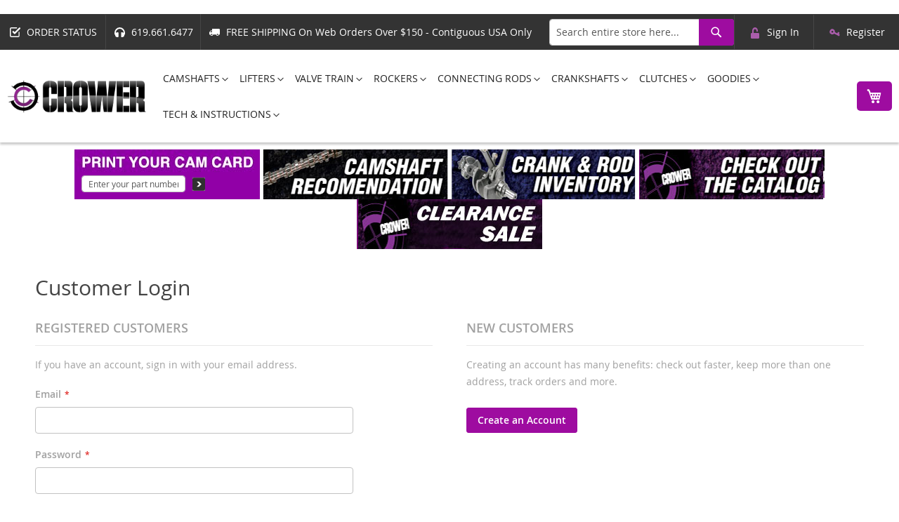

--- FILE ---
content_type: text/html; charset=UTF-8
request_url: https://crower.com/customer/account/login/referer/aHR0cHM6Ly9jcm93ZXIuY29tL2xpZnRlcnMvbGlmdGVycy1ieS1lbmdpbmUvY2hldnJvbGV0LTI2Mi00MDAtdjgvc29pbGQtcm9sbGVyLWxpZnRlcnMvc2V2ZXJlLWR1dHktbWVjaGFuaWNhbC1yb2xsZXItbGlmdGVycy0yNS5odG1s/
body_size: 19668
content:
<!doctype html>
<html lang="en">
    <head >
        <script>
    var LOCALE = 'en\u002DUS';
    var BASE_URL = 'https\u003A\u002F\u002Fcrower.com\u002F';
    var require = {
        'baseUrl': 'https\u003A\u002F\u002Fcrower.com\u002Fstatic\u002Fversion1760985133\u002Ffrontend\u002FToweringmedia\u002Fcrowerc\u002Fen_US'
    };</script>        <meta charset="utf-8"/>
<meta name="title" content="Customer Login"/>
<meta name="description" content="Crower's high performance camshafts, crankshafts, connecting rods, roller lifters, rocker arms, valve train components and large variety of aftermarket engine parts for international and domestic automobiles, diesels, boats, tractors, motorcycles, and trucks.  Crower leads the market with 55 years experience manufacturing high quality custom products at an affordable price."/>
<meta name="keywords" content="camshafts, connecting rods, roller lifters, rocker arms, valve train components, crower cams and equipment company, "/>
<meta name="robots" content="INDEX,FOLLOW"/>
<meta name="viewport" content="width=device-width, initial-scale=1"/>
<meta name="format-detection" content="telephone=no"/>
<title>Customer Login</title>
<link  rel="stylesheet" type="text/css"  media="all" href="https://crower.com/static/version1760985133/frontend/Toweringmedia/crowerc/en_US/mage/calendar.css" />
<link  rel="stylesheet" type="text/css"  media="all" href="https://crower.com/static/version1760985133/frontend/Toweringmedia/crowerc/en_US/Mageplaza_Blog/css/mpBlogIcon.css" />
<link  rel="stylesheet" type="text/css"  media="all" href="https://crower.com/static/version1760985133/frontend/Toweringmedia/crowerc/en_US/css/styles-m.css" />
<link  rel="stylesheet" type="text/css"  media="all" href="https://crower.com/static/version1760985133/frontend/Toweringmedia/crowerc/en_US/jquery/uppy/dist/uppy-custom.css" />
<link  rel="stylesheet" type="text/css"  media="all" href="https://crower.com/static/version1760985133/frontend/Toweringmedia/crowerc/en_US/WeltPixel_OwlCarouselSlider/css/owl.carousel.css" />
<link  rel="stylesheet" type="text/css"  media="screen and (min-width: 768px)" href="https://crower.com/static/version1760985133/frontend/Toweringmedia/crowerc/en_US/css/styles-l.css" />
<link  rel="stylesheet" type="text/css"  media="print" href="https://crower.com/static/version1760985133/frontend/Toweringmedia/crowerc/en_US/css/print.css" />
<link  rel="stylesheet" type="text/css"  media="all" href="https://crower.com/static/version1760985133/frontend/Toweringmedia/crowerc/en_US/css/customtheme.css" />
<script  type="text/javascript"  src="https://crower.com/static/version1760985133/frontend/Toweringmedia/crowerc/en_US/requirejs/require.js"></script>
<script  type="text/javascript"  src="https://crower.com/static/version1760985133/frontend/Toweringmedia/crowerc/en_US/mage/requirejs/mixins.js"></script>
<script  type="text/javascript"  src="https://crower.com/static/version1760985133/frontend/Toweringmedia/crowerc/en_US/requirejs-config.js"></script>
<link rel="preload" as="font" crossorigin="anonymous" href="https://crower.com/static/version1760985133/frontend/Toweringmedia/crowerc/en_US/fonts/opensans/light/opensans-300.woff2" />
<link rel="preload" as="font" crossorigin="anonymous" href="https://crower.com/static/version1760985133/frontend/Toweringmedia/crowerc/en_US/fonts/opensans/regular/opensans-400.woff2" />
<link rel="preload" as="font" crossorigin="anonymous" href="https://crower.com/static/version1760985133/frontend/Toweringmedia/crowerc/en_US/fonts/opensans/semibold/opensans-600.woff2" />
<link rel="preload" as="font" crossorigin="anonymous" href="https://crower.com/static/version1760985133/frontend/Toweringmedia/crowerc/en_US/fonts/opensans/bold/opensans-700.woff2" />
<link rel="preload" as="font" crossorigin="anonymous" href="https://crower.com/static/version1760985133/frontend/Toweringmedia/crowerc/en_US/fonts/Luma-Icons.woff2" />
<link  rel="icon" type="image/x-icon" href="https://crower.com/media/favicon/stores/1/faveicon.jpg" />
<link  rel="shortcut icon" type="image/x-icon" href="https://crower.com/media/favicon/stores/1/faveicon.jpg" />
        <!-- BEGIN GOOGLE ANALYTICS CODE -->
<script type="text/x-magento-init">
{
    "*": {
        "Magento_GoogleAnalytics/js/google-analytics": {
            "isCookieRestrictionModeEnabled": 0,
            "currentWebsite": 1,
            "cookieName": "user_allowed_save_cookie",
            "ordersTrackingData": [],
            "pageTrackingData": {"optPageUrl":"","isAnonymizedIpActive":false,"accountId":"UA-20912428-1"}        }
    }
}
</script>
<!-- END GOOGLE ANALYTICS CODE -->
    <script type="text/x-magento-init">
        {
            "*": {
                "Magento_PageCache/js/form-key-provider": {
                    "isPaginationCacheEnabled":
                        0                }
            }
        }
    </script>
    </head>
    <body data-container="body"
          data-mage-init='{"loaderAjax": {}, "loader": { "icon": "https://crower.com/static/version1760985133/frontend/Toweringmedia/crowerc/en_US/images/loader-2.gif"}}'
        id="html-body" class="customer-account-login page-layout-1column">
        
<script type="text/x-magento-init">
    {
        "*": {
            "Magento_PageBuilder/js/widget-initializer": {
                "config": {"[data-content-type=\"slider\"][data-appearance=\"default\"]":{"Magento_PageBuilder\/js\/content-type\/slider\/appearance\/default\/widget":false},"[data-content-type=\"map\"]":{"Magento_PageBuilder\/js\/content-type\/map\/appearance\/default\/widget":false},"[data-content-type=\"row\"]":{"Magento_PageBuilder\/js\/content-type\/row\/appearance\/default\/widget":false},"[data-content-type=\"tabs\"]":{"Magento_PageBuilder\/js\/content-type\/tabs\/appearance\/default\/widget":false},"[data-content-type=\"slide\"]":{"Magento_PageBuilder\/js\/content-type\/slide\/appearance\/default\/widget":{"buttonSelector":".pagebuilder-slide-button","showOverlay":"hover","dataRole":"slide"}},"[data-content-type=\"banner\"]":{"Magento_PageBuilder\/js\/content-type\/banner\/appearance\/default\/widget":{"buttonSelector":".pagebuilder-banner-button","showOverlay":"hover","dataRole":"banner"}},"[data-content-type=\"buttons\"]":{"Magento_PageBuilder\/js\/content-type\/buttons\/appearance\/inline\/widget":false},"[data-content-type=\"products\"][data-appearance=\"carousel\"]":{"Magento_PageBuilder\/js\/content-type\/products\/appearance\/carousel\/widget":false}},
                "breakpoints": {"desktop":{"label":"Desktop","stage":true,"default":true,"class":"desktop-switcher","icon":"Magento_PageBuilder::css\/images\/switcher\/switcher-desktop.svg","conditions":{"min-width":"1024px"},"options":{"products":{"default":{"slidesToShow":"5"}}}},"tablet":{"conditions":{"max-width":"1024px","min-width":"768px"},"options":{"products":{"default":{"slidesToShow":"4"},"continuous":{"slidesToShow":"3"}}}},"mobile":{"label":"Mobile","stage":true,"class":"mobile-switcher","icon":"Magento_PageBuilder::css\/images\/switcher\/switcher-mobile.svg","media":"only screen and (max-width: 768px)","conditions":{"max-width":"768px","min-width":"640px"},"options":{"products":{"default":{"slidesToShow":"3"}}}},"mobile-small":{"conditions":{"max-width":"640px"},"options":{"products":{"default":{"slidesToShow":"2"},"continuous":{"slidesToShow":"1"}}}}}            }
        }
    }
</script>

<div class="cookie-status-message" id="cookie-status">
    The store will not work correctly when cookies are disabled.</div>
<script type="text&#x2F;javascript">document.querySelector("#cookie-status").style.display = "none";</script>
<script type="text/x-magento-init">
    {
        "*": {
            "cookieStatus": {}
        }
    }
</script>

<script type="text/x-magento-init">
    {
        "*": {
            "mage/cookies": {
                "expires": null,
                "path": "\u002F",
                "domain": ".crower.com",
                "secure": true,
                "lifetime": "3600"
            }
        }
    }
</script>
    <noscript>
        <div class="message global noscript">
            <div class="content">
                <p>
                    <strong>JavaScript seems to be disabled in your browser.</strong>
                    <span>
                        For the best experience on our site, be sure to turn on Javascript in your browser.                    </span>
                </p>
            </div>
        </div>
    </noscript>

<script>
    window.cookiesConfig = window.cookiesConfig || {};
    window.cookiesConfig.secure = true;
</script><script>    require.config({
        map: {
            '*': {
                wysiwygAdapter: 'mage/adminhtml/wysiwyg/tiny_mce/tinymceAdapter'
            }
        }
    });</script><script>    require.config({
        paths: {
            googleMaps: 'https\u003A\u002F\u002Fmaps.googleapis.com\u002Fmaps\u002Fapi\u002Fjs\u003Fv\u003D3.53\u0026key\u003D'
        },
        config: {
            'Magento_PageBuilder/js/utils/map': {
                style: '',
            },
            'Magento_PageBuilder/js/content-type/map/preview': {
                apiKey: '',
                apiKeyErrorMessage: 'You\u0020must\u0020provide\u0020a\u0020valid\u0020\u003Ca\u0020href\u003D\u0027https\u003A\u002F\u002Fcrower.com\u002Fadminhtml\u002Fsystem_config\u002Fedit\u002Fsection\u002Fcms\u002F\u0023cms_pagebuilder\u0027\u0020target\u003D\u0027_blank\u0027\u003EGoogle\u0020Maps\u0020API\u0020key\u003C\u002Fa\u003E\u0020to\u0020use\u0020a\u0020map.'
            },
            'Magento_PageBuilder/js/form/element/map': {
                apiKey: '',
                apiKeyErrorMessage: 'You\u0020must\u0020provide\u0020a\u0020valid\u0020\u003Ca\u0020href\u003D\u0027https\u003A\u002F\u002Fcrower.com\u002Fadminhtml\u002Fsystem_config\u002Fedit\u002Fsection\u002Fcms\u002F\u0023cms_pagebuilder\u0027\u0020target\u003D\u0027_blank\u0027\u003EGoogle\u0020Maps\u0020API\u0020key\u003C\u002Fa\u003E\u0020to\u0020use\u0020a\u0020map.'
            },
        }
    });</script><script>
    require.config({
        shim: {
            'Magento_PageBuilder/js/utils/map': {
                deps: ['googleMaps']
            }
        }
    });</script><div class="widget block block-static-block">
    </div>
<div class="page-wrapper"><header class="page-header"><div class="header-mini-container"><div class="custom-links">
<div class="order-status"><a href="https://crower.com/trackingorder" target="_blank"><span>Order Status</span></a></div>
<div class="phoneNumber"><span>619.661.6477</span></div>
<div class="free-shipping"><span>FREE SHIPPING On Web Orders Over $150 - Contiguous USA Only</span></div>
</div><div class="block block-search">
    <div class="block block-title"><strong>Search</strong></div>
    <div class="block block-content">
        <form class="form minisearch" id="search_mini_form"
              action="https://crower.com/catalogsearch/result/" method="get">
                        <div class="field search">
                <label class="label" for="search" data-role="minisearch-label">
                    <span>Search</span>
                </label>
                <div class="control">
                    <input id="search"
                           data-mage-init='{
                            "quickSearch": {
                                "formSelector": "#search_mini_form",
                                "url": "https://crower.com/search/ajax/suggest/",
                                "destinationSelector": "#search_autocomplete",
                                "minSearchLength": "4"
                            }
                        }'
                           type="text"
                           name="q"
                           value=""
                           placeholder="Search&#x20;entire&#x20;store&#x20;here..."
                           class="input-text"
                           maxlength="128"
                           role="combobox"
                           aria-haspopup="false"
                           aria-autocomplete="both"
                           autocomplete="off"
                           aria-expanded="false"/>
                    <div id="search_autocomplete" class="search-autocomplete"></div>
                    <div class="nested">
    <a class="action advanced" href="https://crower.com/catalogsearch/advanced/" data-action="advanced-search">
        Advanced Search    </a>
</div>
                </div>
            </div>
            <div class="actions">
                <button type="submit"
                        title="Search"
                        class="action search"
                        aria-label="Search"
                >
                    <span>Search</span>
                </button>
            </div>
        </form>
    </div>
</div>
<div class="panel header"><a class="action skip contentarea"
   href="#contentarea">
    <span>
        Skip to Content    </span>
</a>
<ul class="header links">    <li class="greet welcome" data-bind="scope: 'customer'">
        <!-- ko if: customer().fullname  -->
        <span class="logged-in"
              data-bind="text: new String('Welcome, %1!').
              replace('%1', customer().fullname)">
        </span>
        <!-- /ko -->
        <!-- ko ifnot: customer().fullname  -->
        <span class="not-logged-in"
              data-bind="text: 'Default welcome msg!'"></span>
                <!-- /ko -->
    </li>
        <script type="text/x-magento-init">
        {
            "*": {
                "Magento_Ui/js/core/app": {
                    "components": {
                        "customer": {
                            "component": "Magento_Customer/js/view/customer"
                        }
                    }
                }
            }
        }
    </script>
<li class="link authorization-link" data-label="or">
    <a href="https://crower.com/customer/account/login/referer/aHR0cHM6Ly9jcm93ZXIuY29tL2xpZnRlcnMvbGlmdGVycy1ieS1lbmdpbmUvY2hldnJvbGV0LTI2Mi00MDAtdjgvc29pbGQtcm9sbGVyLWxpZnRlcnMvc2V2ZXJlLWR1dHktbWVjaGFuaWNhbC1yb2xsZXItbGlmdGVycy0yNS5odG1s/"        >Sign In</a>
</li>
<li><a href="https://crower.com/customer/account/create/" id="id6dBYTg4P" class="create-account" >Register</a></li></ul></div></div><div class="header content"><span data-action="toggle-nav" class="action nav-toggle"><span>Toggle Nav</span></span>
<a
    class="logo"
    href="https://crower.com/"
    title="Crower"
    aria-label="store logo">
    <img src="https://crower.com/media/logo/default/logo.png"
         title="Crower"
         alt="Crower"
            width="170"                />
</a>
    <div class="sections nav-sections">
                <div class="section-items nav-sections-items"
             data-mage-init='{"tabs":{"openedState":"active"}}'>
                                            <div class="section-item-title nav-sections-item-title"
                     data-role="collapsible">
                    <a class="nav-sections-item-switch"
                       data-toggle="switch" href="#store.menu">
                        Menu                    </a>
                </div>
                <div class="section-item-content nav-sections-item-content"
                     id="store.menu"
                     data-role="content">
                    
<nav class="navigation" data-action="navigation">
    <ul data-mage-init='{"menu":{"responsive":true, "expanded":true, "position":{"my":"left top","at":"left bottom"}}}'>
        <li  class="level0 nav-1 category-item first level-top parent"><a href="https://crower.com/camshafts.html"  class="level-top" ><span>Camshafts</span></a><ul class="level0 submenu"><li  class="level1 nav-1-1 category-item first"><a href="https://crower.com/camshafts/beast-cams.html" ><span>Beast Cams</span></a></li><li  class="level1 nav-1-2 category-item"><a href="https://crower.com/camshafts/cam-lifter-kits.html" ><span>Cam &amp; Lifter Kits</span></a></li><li  class="level1 nav-1-3 category-item parent"><a href="https://crower.com/camshafts/amc.html" ><span>AMC</span></a><ul class="level1 submenu"><li  class="level2 nav-1-3-1 category-item first parent"><a href="https://crower.com/camshafts/amc/199-232-234-258.html" ><span>199, 232, 234 &amp; 258</span></a><ul class="level2 submenu"><li  class="level3 nav-1-3-1-1 category-item first"><a href="https://crower.com/camshafts/amc/199-232-234-258/hydraulic-flat-tappet.html" ><span>Hydraulic Flat Tappet</span></a></li><li  class="level3 nav-1-3-1-2 category-item last"><a href="https://crower.com/camshafts/amc/199-232-234-258/mechanical-flat-tappet.html" ><span>Mechanical Flat Tappet</span></a></li></ul></li><li  class="level2 nav-1-3-2 category-item last"><a href="https://crower.com/camshafts/amc/290-304-343-360-5-9l-390-401.html" ><span>290, 304, 343, 360 (5.9L), 390 &amp; 401</span></a></li></ul></li><li  class="level1 nav-1-4 category-item parent"><a href="https://crower.com/camshafts/buick.html" ><span>Buick</span></a><ul class="level1 submenu"><li  class="level2 nav-1-4-1 category-item first"><a href="https://crower.com/camshafts/buick/215-300-340.html" ><span>215, 300 &amp; 340</span></a></li><li  class="level2 nav-1-4-2 category-item"><a href="https://crower.com/camshafts/buick/350.html" ><span>350</span></a></li><li  class="level2 nav-1-4-3 category-item last"><a href="https://crower.com/camshafts/buick/400-430-455.html" ><span>400, 430 &amp; 455</span></a></li></ul></li><li  class="level1 nav-1-5 category-item parent"><a href="https://crower.com/camshafts/chevy.html" ><span>Chevy</span></a><ul class="level1 submenu"><li  class="level2 nav-1-5-1 category-item first parent"><a href="https://crower.com/camshafts/chevy/small-block-sbc.html" ><span>Small Block-SBC</span></a><ul class="level2 submenu"><li  class="level3 nav-1-5-1-1 category-item first"><a href="https://crower.com/camshafts/chevy/small-block-sbc/custom.html" ><span>Custom</span></a></li><li  class="level3 nav-1-5-1-2 category-item parent"><a href="https://crower.com/camshafts/chevy/small-block-sbc/hydraulic-flat-tappet.html" ><span>Hydraulic Flat Tappet</span></a><ul class="level3 submenu"><li  class="level4 nav-1-5-1-2-1 category-item first"><a href="https://crower.com/camshafts/chevy/small-block-sbc/hydraulic-flat-tappet/beast-series.html" ><span>Beast Series</span></a></li><li  class="level4 nav-1-5-1-2-2 category-item parent"><a href="https://crower.com/camshafts/chevy/small-block-sbc/hydraulic-flat-tappet/compu-pro.html" ><span>Compu-Pro</span></a><ul class="level4 submenu"><li  class="level5 nav-1-5-1-2-2-1 category-item first"><a href="https://crower.com/camshafts/chevy/small-block-sbc/hydraulic-flat-tappet/compu-pro/standard-base-circle.html" ><span>Standard Base Circle</span></a></li><li  class="level5 nav-1-5-1-2-2-2 category-item last"><a href="https://crower.com/camshafts/chevy/small-block-sbc/hydraulic-flat-tappet/compu-pro/small-base-circle.html" ><span>Small Base Circle</span></a></li></ul></li><li  class="level4 nav-1-5-1-2-3 category-item parent"><a href="https://crower.com/camshafts/chevy/small-block-sbc/hydraulic-flat-tappet/efi-forced-induction-nos.html" ><span>EFI, Forced Induction &amp; NOS</span></a><ul class="level4 submenu"><li  class="level5 nav-1-5-1-2-3-1 category-item first"><a href="https://crower.com/camshafts/chevy/small-block-sbc/hydraulic-flat-tappet/efi-forced-induction-nos/standard-base-circle.html" ><span>Standard Base Circle</span></a></li><li  class="level5 nav-1-5-1-2-3-2 category-item last"><a href="https://crower.com/camshafts/chevy/small-block-sbc/hydraulic-flat-tappet/efi-forced-induction-nos/small-base-circle.html" ><span>Small Base Circle</span></a></li></ul></li><li  class="level4 nav-1-5-1-2-4 category-item parent"><a href="https://crower.com/camshafts/chevy/small-block-sbc/hydraulic-flat-tappet/420-series.html" ><span>420 Series</span></a><ul class="level4 submenu"><li  class="level5 nav-1-5-1-2-4-1 category-item first"><a href="https://crower.com/camshafts/chevy/small-block-sbc/hydraulic-flat-tappet/420-series/standard-base-circle.html" ><span>Standard Base Circle</span></a></li><li  class="level5 nav-1-5-1-2-4-2 category-item last"><a href="https://crower.com/camshafts/chevy/small-block-sbc/hydraulic-flat-tappet/420-series/small-base-circle.html" ><span>Small Base Circle</span></a></li></ul></li><li  class="level4 nav-1-5-1-2-5 category-item parent"><a href="https://crower.com/camshafts/chevy/small-block-sbc/hydraulic-flat-tappet/hi-draulic-hauler.html" ><span>Hi-Draulic Hauler</span></a><ul class="level4 submenu"><li  class="level5 nav-1-5-1-2-5-1 category-item first"><a href="https://crower.com/camshafts/chevy/small-block-sbc/hydraulic-flat-tappet/hi-draulic-hauler/standard-base-circle.html" ><span>Standard Base Circle</span></a></li><li  class="level5 nav-1-5-1-2-5-2 category-item last"><a href="https://crower.com/camshafts/chevy/small-block-sbc/hydraulic-flat-tappet/hi-draulic-hauler/small-base-circle.html" ><span>Small Base Circle</span></a></li></ul></li><li  class="level4 nav-1-5-1-2-6 category-item parent"><a href="https://crower.com/camshafts/chevy/small-block-sbc/hydraulic-flat-tappet/marine.html" ><span>Marine</span></a><ul class="level4 submenu"><li  class="level5 nav-1-5-1-2-6-1 category-item first"><a href="https://crower.com/camshafts/chevy/small-block-sbc/hydraulic-flat-tappet/marine/standard-base-circle.html" ><span>Standard Base Circle</span></a></li><li  class="level5 nav-1-5-1-2-6-2 category-item last"><a href="https://crower.com/camshafts/chevy/small-block-sbc/hydraulic-flat-tappet/marine/small-base-circle.html" ><span>Small Base Circle</span></a></li></ul></li><li  class="level4 nav-1-5-1-2-7 category-item"><a href="https://crower.com/camshafts/chevy/small-block-sbc/hydraulic-flat-tappet/monarch.html" ><span>Monarch</span></a></li><li  class="level4 nav-1-5-1-2-8 category-item parent"><a href="https://crower.com/camshafts/chevy/small-block-sbc/hydraulic-flat-tappet/stock-lift-rule.html" ><span>Stock Lift Rule</span></a><ul class="level4 submenu"><li  class="level5 nav-1-5-1-2-8-1 category-item first"><a href="https://crower.com/camshafts/chevy/small-block-sbc/hydraulic-flat-tappet/stock-lift-rule/standard-base-circle.html" ><span>Standard Base Circle</span></a></li><li  class="level5 nav-1-5-1-2-8-2 category-item last"><a href="https://crower.com/camshafts/chevy/small-block-sbc/hydraulic-flat-tappet/stock-lift-rule/small-base-circle.html" ><span>Small Base Circle</span></a></li></ul></li><li  class="level4 nav-1-5-1-2-9 category-item"><a href="https://crower.com/camshafts/chevy/small-block-sbc/hydraulic-flat-tappet/stock-vacuum-rule.html" ><span>Stock Vacuum Rule</span></a></li><li  class="level4 nav-1-5-1-2-10 category-item parent"><a href="https://crower.com/camshafts/chevy/small-block-sbc/hydraulic-flat-tappet/short-track.html" ><span>Short Track</span></a><ul class="level4 submenu"><li  class="level5 nav-1-5-1-2-10-1 category-item first"><a href="https://crower.com/camshafts/chevy/small-block-sbc/hydraulic-flat-tappet/short-track/standard-base-circle.html" ><span>Standard Base Circle</span></a></li><li  class="level5 nav-1-5-1-2-10-2 category-item last"><a href="https://crower.com/camshafts/chevy/small-block-sbc/hydraulic-flat-tappet/short-track/small-base-circle.html" ><span>Small Base Circle</span></a></li></ul></li><li  class="level4 nav-1-5-1-2-11 category-item"><a href="https://crower.com/camshafts/chevy/small-block-sbc/hydraulic-flat-tappet/supercharger.html" ><span>Supercharger</span></a></li><li  class="level4 nav-1-5-1-2-12 category-item last"><a href="https://crower.com/camshafts/chevy/small-block-sbc/hydraulic-flat-tappet/turbomaster.html" ><span>Turbomaster</span></a></li></ul></li><li  class="level3 nav-1-5-1-3 category-item parent"><a href="https://crower.com/camshafts/chevy/small-block-sbc/hydraulic-roller.html" ><span>Hydraulic Roller</span></a><ul class="level3 submenu"><li  class="level4 nav-1-5-1-3-1 category-item first parent"><a href="https://crower.com/camshafts/chevy/small-block-sbc/hydraulic-roller/efi-forced-induction-nos.html" ><span>EFI, Forced Induction &amp; NOS</span></a><ul class="level4 submenu"><li  class="level5 nav-1-5-1-3-1-1 category-item first parent"><a href="https://crower.com/camshafts/chevy/small-block-sbc/hydraulic-roller/efi-forced-induction-nos/standard.html" ><span>Standard</span></a><ul class="level5 submenu"><li  class="level6 nav-1-5-1-3-1-1-1 category-item first"><a href="https://crower.com/camshafts/chevy/small-block-sbc/hydraulic-roller/efi-forced-induction-nos/standard/standard-base-circle.html" ><span>Standard Base Circle</span></a></li><li  class="level6 nav-1-5-1-3-1-1-2 category-item last"><a href="https://crower.com/camshafts/chevy/small-block-sbc/hydraulic-roller/efi-forced-induction-nos/standard/small-base-circle.html" ><span>Small Base Circle</span></a></li></ul></li><li  class="level5 nav-1-5-1-3-1-2 category-item last"><a href="https://crower.com/camshafts/chevy/small-block-sbc/hydraulic-roller/efi-forced-induction-nos/late-model.html" ><span>Late Model</span></a></li></ul></li><li  class="level4 nav-1-5-1-3-2 category-item parent"><a href="https://crower.com/camshafts/chevy/small-block-sbc/hydraulic-roller/high-lift.html" ><span>High Lift</span></a><ul class="level4 submenu"><li  class="level5 nav-1-5-1-3-2-1 category-item first parent"><a href="https://crower.com/camshafts/chevy/small-block-sbc/hydraulic-roller/high-lift/late-model.html" ><span>Late Model</span></a><ul class="level5 submenu"><li  class="level6 nav-1-5-1-3-2-1-1 category-item first last"><a href="https://crower.com/camshafts/chevy/small-block-sbc/hydraulic-roller/high-lift/late-model/standard-base-circle.html" ><span>Standard Base Circle</span></a></li></ul></li><li  class="level5 nav-1-5-1-3-2-2 category-item last parent"><a href="https://crower.com/camshafts/chevy/small-block-sbc/hydraulic-roller/high-lift/standard.html" ><span>Standard</span></a><ul class="level5 submenu"><li  class="level6 nav-1-5-1-3-2-2-1 category-item first"><a href="https://crower.com/camshafts/chevy/small-block-sbc/hydraulic-roller/high-lift/standard/small-base-circle.html" ><span>Small Base Circle</span></a></li><li  class="level6 nav-1-5-1-3-2-2-2 category-item last"><a href="https://crower.com/camshafts/chevy/small-block-sbc/hydraulic-roller/high-lift/standard/standard-base-circle.html" ><span>Standard Base Circle</span></a></li></ul></li></ul></li><li  class="level4 nav-1-5-1-3-3 category-item parent"><a href="https://crower.com/camshafts/chevy/small-block-sbc/hydraulic-roller/high-rpm.html" ><span>High RPM</span></a><ul class="level4 submenu"><li  class="level5 nav-1-5-1-3-3-1 category-item first"><a href="https://crower.com/camshafts/chevy/small-block-sbc/hydraulic-roller/high-rpm/standard-base-circle.html" ><span>Standard Base Circle</span></a></li><li  class="level5 nav-1-5-1-3-3-2 category-item last"><a href="https://crower.com/camshafts/chevy/small-block-sbc/hydraulic-roller/high-rpm/small-base-circle.html" ><span>Small Base Circle</span></a></li></ul></li><li  class="level4 nav-1-5-1-3-4 category-item parent"><a href="https://crower.com/camshafts/chevy/small-block-sbc/hydraulic-roller/beast-series/standard.html" ><span>Standard</span></a><ul class="level4 submenu"><li  class="level5 nav-1-5-1-3-4-1 category-item first"><a href="https://crower.com/camshafts/chevy/small-block-sbc/hydraulic-roller/beast-series/standard/standard-base-cirlce.html" ><span>Standard Base Cirlce</span></a></li><li  class="level5 nav-1-5-1-3-4-2 category-item last"><a href="https://crower.com/camshafts/chevy/small-block-sbc/hydraulic-roller/beast-series/standard/small-base-cirlce.html" ><span>Small Base Cirlce</span></a></li></ul></li><li  class="level4 nav-1-5-1-3-5 category-item last parent"><a href="https://crower.com/camshafts/chevy/small-block-sbc/hydraulic-roller/beast-series/late-model.html" ><span>Late Model</span></a><ul class="level4 submenu"><li  class="level5 nav-1-5-1-3-5-1 category-item first"><a href="https://crower.com/camshafts/chevy/small-block-sbc/hydraulic-roller/beast-series/late-model/standard-base-circle.html" ><span>Standard Base Circle</span></a></li><li  class="level5 nav-1-5-1-3-5-2 category-item last"><a href="https://crower.com/camshafts/chevy/small-block-sbc/hydraulic-roller/beast-series/late-model/small-base-circle.html" ><span>Small Base Circle</span></a></li></ul></li></ul></li><li  class="level3 nav-1-5-1-4 category-item parent"><a href="https://crower.com/camshafts/chevy/small-block-sbc/mechanical-flat-tappet.html" ><span>Mechanical Flat Tappet</span></a><ul class="level3 submenu"><li  class="level4 nav-1-5-1-4-1 category-item first"><a href="https://crower.com/camshafts/chevy/small-block-sbc/mechanical-flat-tappet/ball-nose.html" ><span>Ball Nose</span></a></li><li  class="level4 nav-1-5-1-4-2 category-item parent"><a href="https://crower.com/camshafts/chevy/small-block-sbc/mechanical-flat-tappet/compu-pro.html" ><span>Compu-Pro</span></a><ul class="level4 submenu"><li  class="level5 nav-1-5-1-4-2-1 category-item first"><a href="https://crower.com/camshafts/chevy/small-block-sbc/mechanical-flat-tappet/compu-pro/standard-base-cirlce.html" ><span>Standard Base Cirlce</span></a></li><li  class="level5 nav-1-5-1-4-2-2 category-item last"><a href="https://crower.com/camshafts/chevy/small-block-sbc/mechanical-flat-tappet/compu-pro/small-base-cirlce.html" ><span>Small Base Cirlce</span></a></li></ul></li><li  class="level4 nav-1-5-1-4-3 category-item parent"><a href="https://crower.com/camshafts/chevy/small-block-sbc/mechanical-flat-tappet/high-rpm.html" ><span>High RPM</span></a><ul class="level4 submenu"><li  class="level5 nav-1-5-1-4-3-1 category-item first"><a href="https://crower.com/camshafts/chevy/small-block-sbc/mechanical-flat-tappet/high-rpm/standard-base-circle.html" ><span>Standard Base Circle</span></a></li><li  class="level5 nav-1-5-1-4-3-2 category-item last"><a href="https://crower.com/camshafts/chevy/small-block-sbc/mechanical-flat-tappet/high-rpm/small-base-circle.html" ><span>Small Base Circle</span></a></li></ul></li><li  class="level4 nav-1-5-1-4-4 category-item parent"><a href="https://crower.com/camshafts/chevy/small-block-sbc/mechanical-flat-tappet/high-rocker-ratio.html" ><span>High Rocker Ratio</span></a><ul class="level4 submenu"><li  class="level5 nav-1-5-1-4-4-1 category-item first"><a href="https://crower.com/camshafts/chevy/small-block-sbc/mechanical-flat-tappet/high-rocker-ratio/standard-base-circle.html" ><span>Standard Base Circle</span></a></li><li  class="level5 nav-1-5-1-4-4-2 category-item last"><a href="https://crower.com/camshafts/chevy/small-block-sbc/mechanical-flat-tappet/high-rocker-ratio/small-base-circle.html" ><span>Small Base Circle</span></a></li></ul></li><li  class="level4 nav-1-5-1-4-5 category-item"><a href="https://crower.com/camshafts/chevy/small-block-sbc/mechanical-flat-tappet/monarch.html" ><span>Monarch</span></a></li><li  class="level4 nav-1-5-1-4-6 category-item last parent"><a href="https://crower.com/camshafts/chevy/small-block-sbc/mechanical-flat-tappet/pro-street.html" ><span>Pro-Street</span></a><ul class="level4 submenu"><li  class="level5 nav-1-5-1-4-6-1 category-item first"><a href="https://crower.com/camshafts/chevy/small-block-sbc/mechanical-flat-tappet/pro-street/standard-base-circle.html" ><span>Standard Base Circle</span></a></li><li  class="level5 nav-1-5-1-4-6-2 category-item last"><a href="https://crower.com/camshafts/chevy/small-block-sbc/mechanical-flat-tappet/pro-street/small-base-circle.html" ><span>Small Base Circle</span></a></li></ul></li></ul></li><li  class="level3 nav-1-5-1-5 category-item last parent"><a href="https://crower.com/camshafts/chevy/small-block-sbc/mechanical-roller.html" ><span>Mechanical Roller</span></a><ul class="level3 submenu"><li  class="level4 nav-1-5-1-5-1 category-item first parent"><a href="https://crower.com/camshafts/chevy/small-block-sbc/mechanical-roller/beast.html" ><span>Beast</span></a><ul class="level4 submenu"><li  class="level5 nav-1-5-1-5-1-1 category-item first parent"><a href="https://crower.com/camshafts/chevy/small-block-sbc/mechanical-roller/beast/standard.html" ><span>Standard</span></a><ul class="level5 submenu"><li  class="level6 nav-1-5-1-5-1-1-1 category-item first"><a href="https://crower.com/camshafts/chevy/small-block-sbc/mechanical-roller/beast/standard/standard-base-circle.html" ><span>Standard Base Circle</span></a></li><li  class="level6 nav-1-5-1-5-1-1-2 category-item last"><a href="https://crower.com/camshafts/chevy/small-block-sbc/mechanical-roller/beast/standard/small-base-circle.html" ><span>Small Base Circle</span></a></li></ul></li><li  class="level5 nav-1-5-1-5-1-2 category-item last parent"><a href="https://crower.com/camshafts/chevy/small-block-sbc/mechanical-roller/beast/late-model.html" ><span>Late Model</span></a><ul class="level5 submenu"><li  class="level6 nav-1-5-1-5-1-2-1 category-item first last"><a href="https://crower.com/camshafts/chevy/small-block-sbc/mechanical-roller/beast/late-model/standard-base-circle.html" ><span>Standard Base Circle</span></a></li></ul></li></ul></li><li  class="level4 nav-1-5-1-5-2 category-item parent"><a href="https://crower.com/camshafts/chevy/small-block-sbc/mechanical-roller/street.html" ><span>Street</span></a><ul class="level4 submenu"><li  class="level5 nav-1-5-1-5-2-1 category-item first parent"><a href="https://crower.com/camshafts/chevy/small-block-sbc/mechanical-roller/street/standard.html" ><span>Standard</span></a><ul class="level5 submenu"><li  class="level6 nav-1-5-1-5-2-1-1 category-item first"><a href="https://crower.com/camshafts/chevy/small-block-sbc/mechanical-roller/street/standard/standard-base-circle.html" ><span>Standard Base Circle</span></a></li><li  class="level6 nav-1-5-1-5-2-1-2 category-item last"><a href="https://crower.com/camshafts/chevy/small-block-sbc/mechanical-roller/street/standard/small-base-circle.html" ><span>Small Base Circle</span></a></li></ul></li><li  class="level5 nav-1-5-1-5-2-2 category-item last"><a href="https://crower.com/camshafts/chevy/small-block-sbc/mechanical-roller/street/late-model.html" ><span>Late Model</span></a></li></ul></li><li  class="level4 nav-1-5-1-5-3 category-item parent"><a href="https://crower.com/camshafts/chevy/small-block-sbc/mechanical-roller/ultra-action.html" ><span>Ultra-Action</span></a><ul class="level4 submenu"><li  class="level5 nav-1-5-1-5-3-1 category-item first"><a href="https://crower.com/camshafts/chevy/small-block-sbc/mechanical-roller/ultra-action/standard-base-circle.html" ><span>Standard Base Circle</span></a></li><li  class="level5 nav-1-5-1-5-3-2 category-item last"><a href="https://crower.com/camshafts/chevy/small-block-sbc/mechanical-roller/ultra-action/small-base-circle.html" ><span>Small Base Circle</span></a></li></ul></li><li  class="level4 nav-1-5-1-5-4 category-item"><a href="https://crower.com/camshafts/chevy/small-block-sbc/mechanical-roller/smooth-action.html" ><span>Smooth Action</span></a></li><li  class="level4 nav-1-5-1-5-5 category-item"><a href="https://crower.com/camshafts/chevy/small-block-sbc/mechanical-roller/inrad.html" ><span>Inrad</span></a></li><li  class="level4 nav-1-5-1-5-6 category-item parent"><a href="https://crower.com/camshafts/chevy/small-block-sbc/mechanical-roller/low-rocker-ratio.html" ><span>Low Rocker Ratio</span></a><ul class="level4 submenu"><li  class="level5 nav-1-5-1-5-6-1 category-item first"><a href="https://crower.com/camshafts/chevy/small-block-sbc/mechanical-roller/low-rocker-ratio/standard-base-circle.html" ><span>Standard Base Circle</span></a></li><li  class="level5 nav-1-5-1-5-6-2 category-item last"><a href="https://crower.com/camshafts/chevy/small-block-sbc/mechanical-roller/low-rocker-ratio/small-base-circle.html" ><span>Small Base Circle</span></a></li></ul></li><li  class="level4 nav-1-5-1-5-7 category-item parent"><a href="https://crower.com/camshafts/chevy/small-block-sbc/mechanical-roller/oval-track.html" ><span>Oval Track</span></a><ul class="level4 submenu"><li  class="level5 nav-1-5-1-5-7-1 category-item first"><a href="https://crower.com/camshafts/chevy/small-block-sbc/mechanical-roller/oval-track/standard-base-circle.html" ><span>Standard Base Circle</span></a></li><li  class="level5 nav-1-5-1-5-7-2 category-item last"><a href="https://crower.com/camshafts/chevy/small-block-sbc/mechanical-roller/oval-track/small-base-circle.html" ><span>Small Base Circle</span></a></li></ul></li><li  class="level4 nav-1-5-1-5-8 category-item last parent"><a href="https://crower.com/camshafts/chevy/small-block-sbc/mechanical-roller/efi-forced-induction-nos.html" ><span>EFI, Forced Induction &amp; NOS</span></a><ul class="level4 submenu"><li  class="level5 nav-1-5-1-5-8-1 category-item first"><a href="https://crower.com/camshafts/chevy/small-block-sbc/mechanical-roller/efi-forced-induction-nos/standard-base-circle.html" ><span>Standard Base Circle</span></a></li><li  class="level5 nav-1-5-1-5-8-2 category-item last"><a href="https://crower.com/camshafts/chevy/small-block-sbc/mechanical-roller/efi-forced-induction-nos/small-base-circle.html" ><span>Small Base Circle</span></a></li></ul></li></ul></li></ul></li><li  class="level2 nav-1-5-2 category-item parent"><a href="https://crower.com/camshafts/chevy/big-block-bbc.html" ><span>Big Block-BBC</span></a><ul class="level2 submenu"><li  class="level3 nav-1-5-2-1 category-item first parent"><a href="https://crower.com/camshafts/chevy/big-block-bbc/custom.html" ><span>Custom</span></a><ul class="level3 submenu"><li  class="level4 nav-1-5-2-1-1 category-item first last"><a href="https://crower.com/camshafts/chevy/big-block-bbc/custom/mechanical-flat-tappet.html" ><span>Mechanical Flat Tappet</span></a></li></ul></li><li  class="level3 nav-1-5-2-2 category-item parent"><a href="https://crower.com/camshafts/chevy/big-block-bbc/hydraulic-flat-tappet.html" ><span>Hydraulic Flat Tappet</span></a><ul class="level3 submenu"><li  class="level4 nav-1-5-2-2-1 category-item first"><a href="https://crower.com/camshafts/chevy/big-block-bbc/hydraulic-flat-tappet/ball-nose.html" ><span>Ball Nose</span></a></li><li  class="level4 nav-1-5-2-2-2 category-item"><a href="https://crower.com/camshafts/chevy/big-block-bbc/hydraulic-flat-tappet/beast.html" ><span>Beast</span></a></li><li  class="level4 nav-1-5-2-2-3 category-item"><a href="https://crower.com/camshafts/chevy/big-block-bbc/hydraulic-flat-tappet/compu-pro.html" ><span>Compu-Pro</span></a></li><li  class="level4 nav-1-5-2-2-4 category-item"><a href="https://crower.com/camshafts/chevy/big-block-bbc/hydraulic-flat-tappet/hi-draulic-hauler.html" ><span>Hi-Draulic Hauler</span></a></li><li  class="level4 nav-1-5-2-2-5 category-item"><a href="https://crower.com/camshafts/chevy/big-block-bbc/hydraulic-flat-tappet/monarch.html" ><span>Monarch</span></a></li><li  class="level4 nav-1-5-2-2-6 category-item"><a href="https://crower.com/camshafts/chevy/big-block-bbc/hydraulic-flat-tappet/supercharger.html" ><span>Supercharger</span></a></li><li  class="level4 nav-1-5-2-2-7 category-item last"><a href="https://crower.com/camshafts/chevy/big-block-bbc/hydraulic-flat-tappet/turbomaster.html" ><span>Turbomaster</span></a></li></ul></li><li  class="level3 nav-1-5-2-3 category-item parent"><a href="https://crower.com/camshafts/chevy/big-block-bbc/hydraulic-roller.html" ><span>Hydraulic Roller</span></a><ul class="level3 submenu"><li  class="level4 nav-1-5-2-3-1 category-item first last parent"><a href="https://crower.com/camshafts/chevy/big-block-bbc/hydraulic-roller/beast.html" ><span>Beast</span></a><ul class="level4 submenu"><li  class="level5 nav-1-5-2-3-1-1 category-item first parent"><a href="https://crower.com/camshafts/chevy/big-block-bbc/hydraulic-roller/beast/standard.html" ><span>Standard</span></a><ul class="level5 submenu"><li  class="level6 nav-1-5-2-3-1-1-1 category-item first"><a href="https://crower.com/camshafts/chevy/big-block-bbc/hydraulic-roller/beast/standard/standard-base-circle.html" ><span>Standard Base Circle</span></a></li><li  class="level6 nav-1-5-2-3-1-1-2 category-item last"><a href="https://crower.com/camshafts/chevy/big-block-bbc/hydraulic-roller/beast/standard/small-base-circle.html" ><span>Small Base Circle</span></a></li></ul></li><li  class="level5 nav-1-5-2-3-1-2 category-item last"><a href="https://crower.com/camshafts/chevy/big-block-bbc/hydraulic-roller/beast/late-model.html" ><span>Late Model</span></a></li></ul></li></ul></li><li  class="level3 nav-1-5-2-4 category-item parent"><a href="https://crower.com/camshafts/chevy/big-block-bbc/mechanical-flat-tappet.html" ><span>Mechanical Flat Tappet</span></a><ul class="level3 submenu"><li  class="level4 nav-1-5-2-4-1 category-item first"><a href="https://crower.com/camshafts/chevy/big-block-bbc/mechanical-flat-tappet/monarch.html" ><span>Monarch</span></a></li><li  class="level4 nav-1-5-2-4-2 category-item"><a href="https://crower.com/camshafts/chevy/big-block-bbc/mechanical-flat-tappet/pro-street.html" ><span>Pro-Street</span></a></li><li  class="level4 nav-1-5-2-4-3 category-item"><a href="https://crower.com/camshafts/chevy/big-block-bbc/mechanical-flat-tappet/high-rpm.html" ><span>High RPM</span></a></li><li  class="level4 nav-1-5-2-4-4 category-item last"><a href="https://crower.com/camshafts/chevy/big-block-bbc/mechanical-flat-tappet/compu-pro.html" ><span>Compu-Pro</span></a></li></ul></li><li  class="level3 nav-1-5-2-5 category-item last parent"><a href="https://crower.com/camshafts/chevy/big-block-bbc/mechanical-roller.html" ><span>Mechanical Roller</span></a><ul class="level3 submenu"><li  class="level4 nav-1-5-2-5-1 category-item first"><a href="https://crower.com/camshafts/chevy/big-block-bbc/mechanical-roller/street-roller.html" ><span>Street Roller</span></a></li><li  class="level4 nav-1-5-2-5-2 category-item"><a href="https://crower.com/camshafts/chevy/big-block-bbc/mechanical-roller/ultra-action.html" ><span>Ultra-Action</span></a></li><li  class="level4 nav-1-5-2-5-3 category-item"><a href="https://crower.com/camshafts/chevy/big-block-bbc/mechanical-roller/high-rpm.html" ><span>High RPM</span></a></li><li  class="level4 nav-1-5-2-5-4 category-item last"><a href="https://crower.com/camshafts/chevy/big-block-bbc/mechanical-roller/blown.html" ><span>Blown </span></a></li></ul></li></ul></li><li  class="level2 nav-1-5-3 category-item parent"><a href="https://crower.com/camshafts/chevy/173-60-degree.html" ><span>173 60 Degree</span></a><ul class="level2 submenu"><li  class="level3 nav-1-5-3-1 category-item first parent"><a href="https://crower.com/camshafts/chevy/173-60-degree/hydraulic-flat-tappet.html" ><span>Hydraulic Flat Tappet</span></a><ul class="level3 submenu"><li  class="level4 nav-1-5-3-1-1 category-item first"><a href="https://crower.com/camshafts/chevy/173-60-degree/hydraulic-flat-tappet/beast.html" ><span>Beast</span></a></li><li  class="level4 nav-1-5-3-1-2 category-item last"><a href="https://crower.com/camshafts/chevy/173-60-degree/hydraulic-flat-tappet/compu-pro.html" ><span>Compu-Pro</span></a></li></ul></li><li  class="level3 nav-1-5-3-2 category-item parent"><a href="https://crower.com/camshafts/chevy/173-60-degree/mechanical-flat-tappet.html" ><span>Mechanical Flat Tappet</span></a><ul class="level3 submenu"><li  class="level4 nav-1-5-3-2-1 category-item first last"><a href="https://crower.com/camshafts/chevy/173-60-degree/mechanical-flat-tappet/compu-pro.html" ><span>Compu-Pro</span></a></li></ul></li><li  class="level3 nav-1-5-3-3 category-item last"><a href="https://crower.com/camshafts/chevy/173-60-degree/custom.html" ><span>Custom</span></a></li></ul></li><li  class="level2 nav-1-5-4 category-item parent"><a href="https://crower.com/camshafts/chevy/194-250.html" ><span>194 - 250</span></a><ul class="level2 submenu"><li  class="level3 nav-1-5-4-1 category-item first"><a href="https://crower.com/camshafts/chevy/194-250/custom.html" ><span>Custom</span></a></li><li  class="level3 nav-1-5-4-2 category-item last"><a href="https://crower.com/camshafts/chevy/194-250/mechanical-flat-tappet/compu-pro.html" ><span>Compu-Pro</span></a></li></ul></li><li  class="level2 nav-1-5-5 category-item parent"><a href="https://crower.com/camshafts/chevy/200-229-90-degree.html" ><span>200 - 229 (90 Degree)</span></a><ul class="level2 submenu"><li  class="level3 nav-1-5-5-1 category-item first parent"><a href="https://crower.com/camshafts/chevy/200-229-90-degree/hydraulic-flat-tappet.html" ><span>Hydraulic Flat Tappet</span></a><ul class="level3 submenu"><li  class="level4 nav-1-5-5-1-1 category-item first"><a href="https://crower.com/camshafts/chevy/200-229-90-degree/hydraulic-flat-tappet/beast.html" ><span>Beast</span></a></li><li  class="level4 nav-1-5-5-1-2 category-item"><a href="https://crower.com/camshafts/chevy/200-229-90-degree/hydraulic-flat-tappet/compu-pro.html" ><span>Compu-Pro</span></a></li><li  class="level4 nav-1-5-5-1-3 category-item last"><a href="https://crower.com/camshafts/chevy/200-229-90-degree/hydraulic-flat-tappet/hi-draulic-hauler.html" ><span>Hi-Draulic Hauler</span></a></li></ul></li><li  class="level3 nav-1-5-5-2 category-item parent"><a href="https://crower.com/camshafts/chevy/200-229-90-degree/mechanical-flat-tappet.html" ><span>Mechanical Flat Tappet</span></a><ul class="level3 submenu"><li  class="level4 nav-1-5-5-2-1 category-item first last"><a href="https://crower.com/camshafts/chevy/200-229-90-degree/mechanical-flat-tappet/compu-pro.html" ><span>Compu-Pro</span></a></li></ul></li><li  class="level3 nav-1-5-5-3 category-item parent"><a href="https://crower.com/camshafts/chevy/200-229-90-degree/mechanical-roller.html" ><span>Mechanical Roller</span></a><ul class="level3 submenu"><li  class="level4 nav-1-5-5-3-1 category-item first last"><a href="https://crower.com/camshafts/chevy/200-229-90-degree/mechanical-roller/ultra-action.html" ><span>Ultra-Action</span></a></li></ul></li><li  class="level3 nav-1-5-5-4 category-item last"><a href="https://crower.com/camshafts/chevy/200-229-90-degree/custom.html" ><span>Custom</span></a></li></ul></li><li  class="level2 nav-1-5-6 category-item parent"><a href="https://crower.com/camshafts/chevy/262-90-degree.html" ><span>262 90 Degree</span></a><ul class="level2 submenu"><li  class="level3 nav-1-5-6-1 category-item first"><a href="https://crower.com/camshafts/chevy/262-90-degree/custom.html" ><span>Custom</span></a></li><li  class="level3 nav-1-5-6-2 category-item parent"><a href="https://crower.com/camshafts/chevy/262-90-degree/hydraulic-flat-tappet.html" ><span>Hydraulic Flat Tappet</span></a><ul class="level3 submenu"><li  class="level4 nav-1-5-6-2-1 category-item first"><a href="https://crower.com/camshafts/chevy/262-90-degree/hydraulic-flat-tappet/compu-pro.html" ><span>Compu-Pro</span></a></li><li  class="level4 nav-1-5-6-2-2 category-item last"><a href="https://crower.com/camshafts/chevy/262-90-degree/hydraulic-flat-tappet/beast.html" ><span>Beast</span></a></li></ul></li><li  class="level3 nav-1-5-6-3 category-item parent"><a href="https://crower.com/camshafts/chevy/262-90-degree/mechanical-flat-tappet.html" ><span>Mechanical Flat Tappet</span></a><ul class="level3 submenu"><li  class="level4 nav-1-5-6-3-1 category-item first last"><a href="https://crower.com/camshafts/chevy/262-90-degree/mechanical-flat-tappet/compu-pro.html" ><span>Compu-Pro</span></a></li></ul></li><li  class="level3 nav-1-5-6-4 category-item last parent"><a href="https://crower.com/camshafts/chevy/262-90-degree/mechanical-roller.html" ><span>Mechanical Roller</span></a><ul class="level3 submenu"><li  class="level4 nav-1-5-6-4-1 category-item first last"><a href="https://crower.com/camshafts/chevy/262-90-degree/mechanical-roller/ultra-action.html" ><span>Ultra-Action</span></a></li></ul></li></ul></li><li  class="level2 nav-1-5-7 category-item"><a href="https://crower.com/camshafts/chevy/292.html" ><span>292 6 Cyl</span></a></li><li  class="level2 nav-1-5-8 category-item parent"><a href="https://crower.com/camshafts/chevy/ls1.html" ><span>LS1</span></a><ul class="level2 submenu"><li  class="level3 nav-1-5-8-1 category-item first"><a href="https://crower.com/camshafts/chevy/ls1/hydraulic-roller.html" ><span>Hydraulic Roller</span></a></li><li  class="level3 nav-1-5-8-2 category-item"><a href="https://crower.com/camshafts/chevy/ls1/mechanical-roller.html" ><span>Mechanical Roller</span></a></li><li  class="level3 nav-1-5-8-3 category-item last"><a href="https://crower.com/camshafts/chevy/ls1/custom.html" ><span>Custom</span></a></li></ul></li><li  class="level2 nav-1-5-9 category-item parent"><a href="https://crower.com/camshafts/chevy/lt1.html" ><span>LT1-LT4</span></a><ul class="level2 submenu"><li  class="level3 nav-1-5-9-1 category-item first parent"><a href="https://crower.com/camshafts/chevy/lt1/hydraulic-roller.html" ><span>Hydraulic Roller</span></a><ul class="level3 submenu"><li  class="level4 nav-1-5-9-1-1 category-item first"><a href="https://crower.com/camshafts/chevy/lt1/hydraulic-roller/standard-base-circle.html" ><span>Standard Base Circle</span></a></li><li  class="level4 nav-1-5-9-1-2 category-item last"><a href="https://crower.com/camshafts/chevy/lt1/hydraulic-roller/small-base-circle.html" ><span>Small Base Circle</span></a></li></ul></li><li  class="level3 nav-1-5-9-2 category-item last"><a href="https://crower.com/camshafts/chevy/lt1/custom.html" ><span>Custom</span></a></li></ul></li><li  class="level2 nav-1-5-10 category-item"><a href="https://crower.com/camshafts/chevy/sb2-head-with-sb2-block.html" ><span>SB2 Head with SB2 Block</span></a></li><li  class="level2 nav-1-5-11 category-item last"><a href="https://crower.com/camshafts/chevy/sb2-head-with-std-block.html" ><span>SB2 Head with STD Block</span></a></li></ul></li><li  class="level1 nav-1-6 category-item parent"><a href="https://crower.com/camshafts/ford.html" ><span>Ford</span></a><ul class="level1 submenu"><li  class="level2 nav-1-6-1 category-item first parent"><a href="https://crower.com/camshafts/ford/focus-zx3.html" ><span>Focus ZX3</span></a><ul class="level2 submenu"><li  class="level3 nav-1-6-1-1 category-item first last"><a href="https://crower.com/camshafts/ford/focus-zx3/custom.html" ><span>Custom</span></a></li></ul></li><li  class="level2 nav-1-6-2 category-item parent"><a href="https://crower.com/camshafts/ford/2-0-2-3l-duratec.html" ><span>2.0 &amp; 2.3L Duratec</span></a><ul class="level2 submenu"><li  class="level3 nav-1-6-2-1 category-item first last"><a href="https://crower.com/camshafts/ford/2-0-2-3l-duratec/custom.html" ><span>Custom</span></a></li></ul></li><li  class="level2 nav-1-6-3 category-item"><a href="https://crower.com/camshafts/ford/2000cc-3-bearing.html" ><span>2000cc (3 Bearing)</span></a></li><li  class="level2 nav-1-6-4 category-item parent"><a href="https://crower.com/camshafts/ford/2300cc-2000cc-4-bearing.html" ><span>2300cc &amp; 2000cc (4 Bearing)</span></a><ul class="level2 submenu"><li  class="level3 nav-1-6-4-1 category-item first"><a href="https://crower.com/camshafts/ford/2300cc-2000cc-4-bearing/hydraulic-flat-tappet.html" ><span>Hydraulic Flat Tappet</span></a></li><li  class="level3 nav-1-6-4-2 category-item last"><a href="https://crower.com/camshafts/ford/2300cc-2000cc-4-bearing-/2300cc-roller-cams.html" ><span>2300cc Roller Cams</span></a></li></ul></li><li  class="level2 nav-1-6-5 category-item parent"><a href="https://crower.com/camshafts/ford/221-302-boss.html" ><span>221,302 Boss</span></a><ul class="level2 submenu"><li  class="level3 nav-1-6-5-1 category-item first"><a href="https://crower.com/camshafts/ford/221-302-boss/hydraulic-flat-tappet.html" ><span>Hydraulic Flat Tappet</span></a></li><li  class="level3 nav-1-6-5-2 category-item"><a href="https://crower.com/camshafts/ford/221-302-boss/hydraulic-roller.html" ><span>Hydraulic Roller</span></a></li><li  class="level3 nav-1-6-5-3 category-item"><a href="https://crower.com/camshafts/ford/221-302-boss/mechanical-flat-tappet.html" ><span>Mechanical Flat Tappet</span></a></li><li  class="level3 nav-1-6-5-4 category-item last"><a href="https://crower.com/camshafts/ford/221-302-boss/mechanical-roller.html" ><span>Mechanical Roller</span></a></li></ul></li><li  class="level2 nav-1-6-6 category-item parent"><a href="https://crower.com/camshafts/ford/240-300.html" ><span>240,300 6 Cyl</span></a><ul class="level2 submenu"><li  class="level3 nav-1-6-6-1 category-item first"><a href="https://crower.com/camshafts/ford/240-300/custom.html" ><span>Custom</span></a></li><li  class="level3 nav-1-6-6-2 category-item"><a href="https://crower.com/camshafts/ford/240-300/hydraulic-flat-tappet.html" ><span>Hydraulic Flat Tappet</span></a></li><li  class="level3 nav-1-6-6-3 category-item last"><a href="https://crower.com/camshafts/ford/240-300/mechanical-flat-tappet.html" ><span>Mechanical Flat Tappet</span></a></li></ul></li><li  class="level2 nav-1-6-7 category-item parent"><a href="https://crower.com/camshafts/ford/332-428.html" ><span>332 - 428</span></a><ul class="level2 submenu"><li  class="level3 nav-1-6-7-1 category-item first"><a href="https://crower.com/camshafts/ford/332-428/hydraulic-flat-tappet.html" ><span>Hydraulic Flat Tappet</span></a></li><li  class="level3 nav-1-6-7-2 category-item"><a href="https://crower.com/camshafts/ford/332-428/mechanical-flat-tappet.html" ><span>Mechanical Flat Tappet</span></a></li><li  class="level3 nav-1-6-7-3 category-item"><a href="https://crower.com/camshafts/ford/332-428/mechanical-roller.html" ><span>Mechanical Roller</span></a></li><li  class="level3 nav-1-6-7-4 category-item last"><a href="https://crower.com/camshafts/ford/332-428/custom.html" ><span>Custom</span></a></li></ul></li><li  class="level2 nav-1-6-8 category-item parent"><a href="https://crower.com/camshafts/ford/351c-351m-400.html" ><span>351C, 351M &amp; 400</span></a><ul class="level2 submenu"><li  class="level3 nav-1-6-8-1 category-item first"><a href="https://crower.com/camshafts/ford/351c-351m-400/hydraulic-flat-tappet.html" ><span>Hydraulic Flat Tappet</span></a></li><li  class="level3 nav-1-6-8-2 category-item"><a href="https://crower.com/camshafts/ford/351c-351m-400/mechanical-flat-tappet.html" ><span>Mechanical Flat Tappet</span></a></li><li  class="level3 nav-1-6-8-3 category-item"><a href="https://crower.com/camshafts/ford/351c-351m-400/mechanical-roller.html" ><span>Mechanical Roller</span></a></li><li  class="level3 nav-1-6-8-4 category-item last"><a href="https://crower.com/camshafts/ford/351c-351m-400/custom.html" ><span>Custom</span></a></li></ul></li><li  class="level2 nav-1-6-9 category-item parent"><a href="https://crower.com/camshafts/ford/351w-302-302-svo-351-svo.html" ><span>351W, 302, 302 SVO &amp; 351 SVO</span></a><ul class="level2 submenu"><li  class="level3 nav-1-6-9-1 category-item first"><a href="https://crower.com/camshafts/ford/351w-302-302-svo-351-svo/mechanical-flat-tappet.html" ><span>Mechanical Flat Tappet</span></a></li><li  class="level3 nav-1-6-9-2 category-item"><a href="https://crower.com/camshafts/ford/351w-302-302-svo-351-svo/mechanical-roller.html" ><span>Mechanical Roller</span></a></li><li  class="level3 nav-1-6-9-3 category-item last"><a href="https://crower.com/camshafts/ford/351w-302-302-svo-351-svo/custom.html" ><span>Custom</span></a></li></ul></li><li  class="level2 nav-1-6-10 category-item parent"><a href="https://crower.com/camshafts/ford/370-429-460.html" ><span>370, 429 &amp; 460</span></a><ul class="level2 submenu"><li  class="level3 nav-1-6-10-1 category-item first"><a href="https://crower.com/camshafts/ford/370-429-460/hydraulic-flat-tappet.html" ><span>Hydraulic Flat Tappet</span></a></li><li  class="level3 nav-1-6-10-2 category-item"><a href="https://crower.com/camshafts/ford/370-429-460/mechanical-flat-tappet.html" ><span>Mechanical Flat Tappet</span></a></li><li  class="level3 nav-1-6-10-3 category-item"><a href="https://crower.com/camshafts/ford/370-429-460/mechanical-roller.html" ><span>Mechanical Roller</span></a></li><li  class="level3 nav-1-6-10-4 category-item last"><a href="https://crower.com/camshafts/ford/370-429-460/custom.html" ><span>Custom</span></a></li></ul></li><li  class="level2 nav-1-6-11 category-item parent"><a href="https://crower.com/camshafts/ford/ford-4-6l-5-4l-modular.html" ><span>Ford 4.6L 5.4L Modular</span></a><ul class="level2 submenu"><li  class="level3 nav-1-6-11-1 category-item first last"><a href="https://crower.com/camshafts/ford/ford-4-6l-5-4l-modular/3-valve/individual-left-right-cams.html" ><span>Individual Left &amp; Right Cams</span></a></li></ul></li><li  class="level2 nav-1-6-12 category-item last"><a href="https://crower.com/camshafts/ford/flat-head.html" ><span>Flat Head</span></a></li></ul></li><li  class="level1 nav-1-7 category-item parent"><a href="https://crower.com/camshafts/holden.html" ><span>Holden</span></a><ul class="level1 submenu"><li  class="level2 nav-1-7-1 category-item first last parent"><a href="https://crower.com/camshafts/holden/253-308.html" ><span>253 308</span></a><ul class="level2 submenu"><li  class="level3 nav-1-7-1-1 category-item first"><a href="https://crower.com/camshafts/holden/253-308/hydraulic-flat-tappet.html" ><span>Hydraulic Flat Tappet</span></a></li><li  class="level3 nav-1-7-1-2 category-item last"><a href="https://crower.com/camshafts/holden/253-308/mechanical-flat-tappet.html" ><span>Mechanical Flat Tappet</span></a></li></ul></li></ul></li><li  class="level1 nav-1-8 category-item parent"><a href="https://crower.com/camshafts/honda-acura.html" ><span>Honda-Acura</span></a><ul class="level1 submenu"><li  class="level2 nav-1-8-1 category-item first"><a href="https://crower.com/camshafts/honda-acura/b16-b17a-b18c.html" ><span>B16, B17A &amp; B18C</span></a></li><li  class="level2 nav-1-8-2 category-item"><a href="https://crower.com/camshafts/honda-acura/b18a-b18b.html" ><span>B18A &amp; B18B</span></a></li><li  class="level2 nav-1-8-3 category-item parent"><a href="https://crower.com/camshafts/honda-acura/d16.html" ><span>D16</span></a><ul class="level2 submenu"><li  class="level3 nav-1-8-3-1 category-item first"><a href="https://crower.com/camshafts/honda-acura/d16/d16y8.html" ><span>D16Y8</span></a></li><li  class="level3 nav-1-8-3-2 category-item last"><a href="https://crower.com/camshafts/honda-acura/d16/d16z6.html" ><span>D16Z6</span></a></li></ul></li><li  class="level2 nav-1-8-4 category-item"><a href="https://crower.com/camshafts/honda-acura/d17a2.html" ><span>D17A2</span></a></li><li  class="level2 nav-1-8-5 category-item"><a href="https://crower.com/camshafts/honda-acura/h22.html" ><span>H22</span></a></li><li  class="level2 nav-1-8-6 category-item"><a href="https://crower.com/camshafts/honda-acura/h23.html" ><span>H23</span></a></li><li  class="level2 nav-1-8-7 category-item"><a href="https://crower.com/camshafts/honda-acura/custom.html" ><span>Custom</span></a></li><li  class="level2 nav-1-8-8 category-item last"><a href="https://crower.com/camshafts/honda-acura/int-or-exh-only.html" ><span>Int or Exh only</span></a></li></ul></li><li  class="level1 nav-1-9 category-item parent"><a href="https://crower.com/camshafts/land-rover.html" ><span>Land Rover</span></a><ul class="level1 submenu"><li  class="level2 nav-1-9-1 category-item first"><a href="https://crower.com/camshafts/land-rover/3-9l-4-0l-4-6l-v8.html" ><span>3.9L 4.0L 4.6L V8</span></a></li><li  class="level2 nav-1-9-2 category-item last"><a href="https://crower.com/camshafts/land-rover/3-9l-4-0l-4-6l-v8-with-efi.html" ><span>3.9L 4.0L 4.6L V8 with EFI</span></a></li></ul></li><li  class="level1 nav-1-10 category-item parent"><a href="https://crower.com/camshafts/mitsubishi.html" ><span>Mitsubishi</span></a><ul class="level1 submenu"><li  class="level2 nav-1-10-1 category-item first"><a href="https://crower.com/camshafts/mitsubishi/420a-eclipse.html" ><span>420A Eclipse</span></a></li><li  class="level2 nav-1-10-2 category-item"><a href="https://crower.com/camshafts/mitsubishi/4g63-turbo-eclipse-talon.html" ><span>4G63 Turbo Eclipse Talon</span></a></li><li  class="level2 nav-1-10-3 category-item last"><a href="https://crower.com/camshafts/mitsubishi/4g63-turbo-evo-viii.html" ><span>4G63 Turbo Evo VIII</span></a></li></ul></li><li  class="level1 nav-1-11 category-item parent"><a href="https://crower.com/camshafts/mopar-dodge-chrysler.html" ><span>Mopar/Dodge/Chrysler</span></a><ul class="level1 submenu"><li  class="level2 nav-1-11-1 category-item first parent"><a href="https://crower.com/camshafts/mopar-dodge-chrysler/neon-pt-cruiser-srt4.html" ><span>Neon, Pt Cruiser, SRT4</span></a><ul class="level2 submenu"><li  class="level3 nav-1-11-1-1 category-item first parent"><a href="https://crower.com/camshafts/mopar-dodge-chrysler/neon-pt-cruiser-srt4/neon.html" ><span>Neon</span></a><ul class="level3 submenu"><li  class="level4 nav-1-11-1-1-1 category-item first last"><a href="https://crower.com/camshafts/mopar-dodge-chrysler/neon-pt-cruiser-srt4/neon/custom.html" ><span>Custom</span></a></li></ul></li><li  class="level3 nav-1-11-1-2 category-item parent"><a href="https://crower.com/camshafts/mopar-dodge-chrysler/neon-pt-cruiser-srt4/pt-cruiser.html" ><span>PT Cruiser</span></a><ul class="level3 submenu"><li  class="level4 nav-1-11-1-2-1 category-item first last"><a href="https://crower.com/camshafts/mopar-dodge-chrysler/neon-pt-cruiser-srt4/pt-cruiser/custom.html" ><span>Custom</span></a></li></ul></li><li  class="level3 nav-1-11-1-3 category-item last parent"><a href="https://crower.com/camshafts/mopar-dodge-chrysler/neon-pt-cruiser-srt4/srt-4.html" ><span>SRT-4</span></a><ul class="level3 submenu"><li  class="level4 nav-1-11-1-3-1 category-item first last"><a href="https://crower.com/camshafts/mopar-dodge-chrysler/neon-pt-cruiser-srt4/srt-4/custom.html" ><span>Custom</span></a></li></ul></li></ul></li><li  class="level2 nav-1-11-2 category-item parent"><a href="https://crower.com/camshafts/mopar-dodge-chrysler/273-340-360-1967-up-318-la.html" ><span>273, 340, 360 &amp; 1967-up 318 LA</span></a><ul class="level2 submenu"><li  class="level3 nav-1-11-2-1 category-item first"><a href="https://crower.com/camshafts/mopar-dodge-chrysler/273-340-360-1967-up-318-la/custom.html" ><span>Custom</span></a></li><li  class="level3 nav-1-11-2-2 category-item"><a href="https://crower.com/camshafts/mopar-dodge-chrysler/273-340-360-1967-up-318-la/hydraulic-flat-tappet.html" ><span>Hydraulic Flat Tappet</span></a></li><li  class="level3 nav-1-11-2-3 category-item"><a href="https://crower.com/camshafts/mopar-dodge-chrysler/273-340-360-1967-up-318-la/mechanical-flat-tappet.html" ><span>Mechanical Flat Tappet</span></a></li><li  class="level3 nav-1-11-2-4 category-item last"><a href="https://crower.com/camshafts/mopar-dodge-chrysler/273-340-360-1967-up-318-la/mechanical-roller.html" ><span>Mechanical Roller</span></a></li></ul></li><li  class="level2 nav-1-11-3 category-item parent"><a href="https://crower.com/camshafts/mopar-dodge-chrysler/350-361-383-400-413-426-440-b.html" ><span>350, 361, 383, 400, 413, 426 &amp; 440 B</span></a><ul class="level2 submenu"><li  class="level3 nav-1-11-3-1 category-item first"><a href="https://crower.com/camshafts/mopar-dodge-chrysler/350-361-383-400-413-426-440-b/custom.html" ><span>Custom</span></a></li><li  class="level3 nav-1-11-3-2 category-item"><a href="https://crower.com/camshafts/mopar-dodge-chrysler/350-361-383-400-413-426-440-b/hydraulic-flat-tappet.html" ><span>Hydraulic Flat Tappet</span></a></li><li  class="level3 nav-1-11-3-3 category-item"><a href="https://crower.com/camshafts/mopar-dodge-chrysler/350-361-383-400-413-426-440-b/mechanical-flat-tappet.html" ><span>Mechanical Flat Tappet</span></a></li><li  class="level3 nav-1-11-3-4 category-item last"><a href="https://crower.com/camshafts/mopar-dodge-chrysler/350-361-383-400-413-426-440-b/mechanical-roller.html" ><span>Mechanical Roller</span></a></li></ul></li><li  class="level2 nav-1-11-4 category-item parent"><a href="https://crower.com/camshafts/mopar-dodge-chrysler/426-hemi.html" ><span>426 Hemi</span></a><ul class="level2 submenu"><li  class="level3 nav-1-11-4-1 category-item first"><a href="https://crower.com/camshafts/mopar-dodge-chrysler/426-hemi/custom.html" ><span>Custom</span></a></li><li  class="level3 nav-1-11-4-2 category-item"><a href="https://crower.com/camshafts/mopar-dodge-chrysler/426-hemi/hydraulic-flat-tappet.html" ><span>Hydraulic Flat Tappet</span></a></li><li  class="level3 nav-1-11-4-3 category-item"><a href="https://crower.com/camshafts/mopar-dodge-chrysler/426-hemi/mechanical-flat-tappet.html" ><span>Mechanical Flat Tappet</span></a></li><li  class="level3 nav-1-11-4-4 category-item last"><a href="https://crower.com/camshafts/mopar-dodge-chrysler/426-hemi/mechanical-roller.html" ><span>Mechanical Roller</span></a></li></ul></li><li  class="level2 nav-1-11-5 category-item parent"><a href="https://crower.com/camshafts/mopar-dodge-chrysler/5-7-6-1-hemi.html" ><span>5.7-6.1 Hemi (2003-2008)</span></a><ul class="level2 submenu"><li  class="level3 nav-1-11-5-1 category-item first"><a href="https://crower.com/camshafts/mopar-dodge-chrysler/5-7-6-1-hemi/custom.html" ><span>Custom 5.7-6.1 Hemi (2003-2008)</span></a></li><li  class="level3 nav-1-11-5-2 category-item last"><a href="https://crower.com/camshafts/mopar-dodge-chrysler/5-7-6-1-hemi/hydraulic-roller.html" ><span>Hydraulic Roller 5.7-6.1 Hemi (2003-2008)</span></a></li></ul></li><li  class="level2 nav-1-11-6 category-item parent"><a href="https://crower.com/camshafts/mopar-dodge-chrysler/magnum.html" ><span>Magnum V8</span></a><ul class="level2 submenu"><li  class="level3 nav-1-11-6-1 category-item first last"><a href="https://crower.com/camshafts/mopar-dodge-chrysler/magnum/hydraulic-roller.html" ><span>Hydraulic Roller</span></a></li></ul></li><li  class="level2 nav-1-11-7 category-item last parent"><a href="https://crower.com/camshafts/mopar-dodge-chrysler/v10.html" ><span>V10</span></a><ul class="level2 submenu"><li  class="level3 nav-1-11-7-1 category-item first parent"><a href="https://crower.com/camshafts/mopar-dodge-chrysler/v10/magnum-la.html" ><span>Magnum LA V10</span></a><ul class="level3 submenu"><li  class="level4 nav-1-11-7-1-1 category-item first last"><a href="https://crower.com/camshafts/mopar-dodge-chrysler/v10/magnum-la/regrind.html" ><span>Regrind</span></a></li></ul></li><li  class="level3 nav-1-11-7-2 category-item parent"><a href="https://crower.com/camshafts/mopar-dodge-chrysler/v10/rt10-gts10.html" ><span>RT10 &amp; GTS10</span></a><ul class="level3 submenu"><li  class="level4 nav-1-11-7-2-1 category-item first"><a href="https://crower.com/camshafts/mopar-dodge-chrysler/v10/rt10-gts10/custom.html" ><span>Custom</span></a></li><li  class="level4 nav-1-11-7-2-2 category-item last"><a href="https://crower.com/camshafts/mopar-dodge-chrysler/v10/rt10-gts10/hydraulic-roller.html" ><span>Hydraulic Roller</span></a></li></ul></li><li  class="level3 nav-1-11-7-3 category-item parent"><a href="https://crower.com/camshafts/mopar-dodge-chrysler/v10/viper-92-02.html" ><span>Viper &#039;92-&#039;02</span></a><ul class="level3 submenu"><li  class="level4 nav-1-11-7-3-1 category-item first"><a href="https://crower.com/camshafts/mopar-dodge-chrysler/v10/viper-92-02/custom.html" ><span>Custom</span></a></li><li  class="level4 nav-1-11-7-3-2 category-item last"><a href="https://crower.com/camshafts/mopar-dodge-chrysler/v10/viper-92-02/hydraulic-roller.html" ><span>Hydraulic Roller</span></a></li></ul></li><li  class="level3 nav-1-11-7-4 category-item last parent"><a href="https://crower.com/camshafts/mopar-dodge-chrysler/v10/viper-03-up.html" ><span>Viper 03-Up</span></a><ul class="level3 submenu"><li  class="level4 nav-1-11-7-4-1 category-item first"><a href="https://crower.com/camshafts/mopar-dodge-chrysler/v10/viper-03-up/custom.html" ><span>Custom</span></a></li><li  class="level4 nav-1-11-7-4-2 category-item last"><a href="https://crower.com/camshafts/mopar-dodge-chrysler/v10/viper-03-up/hydraulic-roller.html" ><span>Hydraulic Roller</span></a></li></ul></li></ul></li></ul></li><li  class="level1 nav-1-12 category-item parent"><a href="https://crower.com/camshafts/nissan-infiniti.html" ><span>Nissan-Infiniti</span></a><ul class="level1 submenu"><li  class="level2 nav-1-12-1 category-item first"><a href="https://crower.com/camshafts/nissan-infiniti/240sx.html" ><span>240SX Rear Wheel Drive</span></a></li><li  class="level2 nav-1-12-2 category-item"><a href="https://crower.com/camshafts/nissan-infiniti/ka24de.html" ><span>KA24DE Front Wheel Drive</span></a></li><li  class="level2 nav-1-12-3 category-item"><a href="https://crower.com/camshafts/nissan-infiniti/patrol-4-2l-4-5l.html" ><span>Patrol 4.2L 4.5L</span></a></li><li  class="level2 nav-1-12-4 category-item"><a href="https://crower.com/camshafts/nissan-infiniti/sr20.html" ><span>SR20</span></a></li><li  class="level2 nav-1-12-5 category-item"><a href="https://crower.com/camshafts/nissan-infiniti/tb48.html" ><span>TB48</span></a></li><li  class="level2 nav-1-12-6 category-item last"><a href="https://crower.com/camshafts/nissan-infiniti/nissan-datsun-misc.html" ><span>Nissan/Datsun Misc</span></a></li></ul></li><li  class="level1 nav-1-13 category-item parent"><a href="https://crower.com/camshafts/oldsmobile.html" ><span>Oldsmobile</span></a><ul class="level1 submenu"><li  class="level2 nav-1-13-1 category-item first last parent"><a href="https://crower.com/camshafts/oldsmobile/260-307-350-400-403-425-455.html" ><span>260 307 350 400 403 425 455</span></a><ul class="level2 submenu"><li  class="level3 nav-1-13-1-1 category-item first parent"><a href="https://crower.com/camshafts/oldsmobile/260-307-350-400-403-425-455/hydraulic-flat-tappet.html" ><span>Hydraulic Flat Tappet</span></a><ul class="level3 submenu"><li  class="level4 nav-1-13-1-1-1 category-item first"><a href="https://crower.com/camshafts/oldsmobile/260-307-350-400-403-425-455/hydraulic-flat-tappet/beast.html" ><span>Beast</span></a></li><li  class="level4 nav-1-13-1-1-2 category-item"><a href="https://crower.com/camshafts/oldsmobile/260-307-350-400-403-425-455/hydraulic-flat-tappet/compu-pro.html" ><span>Compu-Pro</span></a></li><li  class="level4 nav-1-13-1-1-3 category-item last"><a href="https://crower.com/camshafts/oldsmobile/260-307-350-400-403-425-455/hydraulic-flat-tappet/hi-draulic-hauler.html" ><span>Hi-Draulic Hauler</span></a></li></ul></li><li  class="level3 nav-1-13-1-2 category-item last"><a href="https://crower.com/camshafts/oldsmobile/260-307-350-400-403-425-455/mechanical-flat-tappet.html" ><span>Mechanical Flat Tappet</span></a></li></ul></li></ul></li><li  class="level1 nav-1-14 category-item parent"><a href="https://crower.com/camshafts/pontiac.html" ><span>Pontiac</span></a><ul class="level1 submenu"><li  class="level2 nav-1-14-1 category-item first last parent"><a href="https://crower.com/camshafts/pontiac/287-301-316-341-350-370-389-400-421-455.html" ><span>287 301 316 341 350 370 389 400 421 455</span></a><ul class="level2 submenu"><li  class="level3 nav-1-14-1-1 category-item first"><a href="https://crower.com/camshafts/pontiac/287-301-316-341-350-370-389-400-421-455/hydraulic-flat-tappet.html" ><span>Hydraulic Flat Tappet</span></a></li><li  class="level3 nav-1-14-1-2 category-item"><a href="https://crower.com/camshafts/pontiac/287-301-316-341-350-370-389-400-421-455/mechanical-flat-tappet.html" ><span>Mechanical Flat Tappet</span></a></li><li  class="level3 nav-1-14-1-3 category-item last"><a href="https://crower.com/camshafts/pontiac/287-301-316-341-350-370-389-400-421-455/mechanical-roller.html" ><span>Mechanical Roller</span></a></li></ul></li></ul></li><li  class="level1 nav-1-15 category-item parent"><a href="https://crower.com/camshafts/toyota-lexus.html" ><span>Toyota-Lexus</span></a><ul class="level1 submenu"><li  class="level2 nav-1-15-1 category-item first"><a href="https://crower.com/camshafts/toyota-lexus/1fz-fe.html" ><span>1FZ-FE</span></a></li><li  class="level2 nav-1-15-2 category-item"><a href="https://crower.com/camshafts/toyota-lexus/1zz.html" ><span>1ZZ</span></a></li><li  class="level2 nav-1-15-3 category-item"><a href="https://crower.com/camshafts/toyota-lexus/20r-22r.html" ><span>20R 22R</span></a></li><li  class="level2 nav-1-15-4 category-item"><a href="https://crower.com/camshafts/toyota-lexus/supra-2jz-gte.html" ><span>2JZ-GTE Supra</span></a></li><li  class="level2 nav-1-15-5 category-item"><a href="https://crower.com/camshafts/toyota-lexus/3tc-2tc.html" ><span>2TC 3TC</span></a></li><li  class="level2 nav-1-15-6 category-item last"><a href="https://crower.com/camshafts/toyota-lexus/4age.html" ><span>4AGE</span></a></li></ul></li><li  class="level1 nav-1-16 category-item parent"><a href="https://crower.com/camshafts/volkswagen.html" ><span>Volkswagen</span></a><ul class="level1 submenu"><li  class="level2 nav-1-16-1 category-item first"><a href="https://crower.com/camshafts/volkswagen/type-1-3.html" ><span>Type 1 &amp; 3</span></a></li><li  class="level2 nav-1-16-2 category-item"><a href="https://crower.com/camshafts/volkswagen/type-4.html" ><span>Type 4</span></a></li><li  class="level2 nav-1-16-3 category-item last"><a href="https://crower.com/camshafts/volkswagen/1-8l-2-0l.html" ><span>1.8L 2.0L</span></a></li></ul></li><li  class="level1 nav-1-17 category-item last"><a href="https://crower.com/camshafts/regrinds-753.html" ><span>Regrinds</span></a></li></ul></li><li  class="level0 nav-2 category-item level-top parent"><a href="https://crower.com/lifters.html"  class="level-top" ><span>Lifters</span></a><ul class="level0 submenu"><li  class="level1 nav-2-1 category-item first parent"><a href="https://crower.com/lifters/flat-tappet.html" ><span>Flat Tappet Lifters</span></a><ul class="level1 submenu"><li  class="level2 nav-2-1-1 category-item first parent"><a href="https://crower.com/lifters/flat-tappet/hydraulic.html" ><span>Hydraulic</span></a><ul class="level2 submenu"><li  class="level3 nav-2-1-1-1 category-item first"><a href="https://crower.com/lifters/flat-tappet/hydraulic/standard-hydraulic.html" ><span>Standard Hydraulic</span></a></li><li  class="level3 nav-2-1-1-2 category-item"><a href="https://crower.com/lifters/flat-tappet-lifters/hydraulic/cheaters.html" ><span>Cheaters</span></a></li><li  class="level3 nav-2-1-1-3 category-item"><a href="https://crower.com/lifters/flat-tappet/hydraulic/camsaver-hydraulic.html" ><span>CamSaver Hydraulic</span></a></li><li  class="level3 nav-2-1-1-4 category-item"><a href="https://crower.com/lifters/flat-tappet/hydraulic/rev-max-hydraulic.html" ><span>Rev-Max Hydraulic</span></a></li><li  class="level3 nav-2-1-1-5 category-item"><a href="https://crower.com/lifters/flat-tappet/hydraulic/short-travel-hydraulic.html" ><span>Short Travel Hydraulic</span></a></li><li  class="level3 nav-2-1-1-6 category-item last"><a href="https://crower.com/lifters/flat-tappet/hydraulic/upgraded-snap-ring-hydraulic.html" ><span>Upgraded Snap Ring Hydraulic</span></a></li></ul></li><li  class="level2 nav-2-1-2 category-item last parent"><a href="https://crower.com/lifters/flat-tappet/mechanical.html" ><span>Mechanical</span></a><ul class="level2 submenu"><li  class="level3 nav-2-1-2-1 category-item first"><a href="https://crower.com/lifters/flat-tappet-lifters/mechanical/standard-mechanical-solid.html" ><span>Standard Mechanical-Solid</span></a></li><li  class="level3 nav-2-1-2-2 category-item"><a href="https://crower.com/lifters/flat-tappet-lifters/mechanical/billet-mechanical.html" ><span>Billet Mechanical</span></a></li><li  class="level3 nav-2-1-2-3 category-item"><a href="https://crower.com/lifters/flat-tappet-lifters/mechanical/cheater-solid/hydraulic.html" ><span>Cheater Solid/Hydraulic</span></a></li><li  class="level3 nav-2-1-2-4 category-item"><a href="https://crower.com/lifters/flat-tappet/mechanical/coolface-solid.html" ><span>CoolFace Solid</span></a></li><li  class="level3 nav-2-1-2-5 category-item"><a href="https://crower.com/lifters/flat-tappet/mechanical/high-flow-mechanical.html" ><span>High Flow Mechanical</span></a></li><li  class="level3 nav-2-1-2-6 category-item last"><a href="https://crower.com/lifters/flat-tappet-lifters/mechanical/lightweight-mechanical.html" ><span>LIghtweight Mechanical</span></a></li></ul></li></ul></li><li  class="level1 nav-2-2 category-item parent"><a href="https://crower.com/lifters/lifters-by-engine.html" ><span>Flat Tappet Lifters by Engine</span></a><ul class="level1 submenu"><li  class="level2 nav-2-2-1 category-item first parent"><a href="https://crower.com/lifters/lifters-by-engine/amc-199-232-234-242-258-6-cyl.html" ><span>AMC 199-258 6 CYL</span></a><ul class="level2 submenu"><li  class="level3 nav-2-2-1-1 category-item first"><a href="https://crower.com/lifters/lifters-by-engine/amc-199-232-234-242-258-6-cyl/hydraulic-flat-tappet.html" ><span>Hydraulic Flat Tappet</span></a></li><li  class="level3 nav-2-2-1-2 category-item last"><a href="https://crower.com/lifters/lifters-by-engine/amc-199-232-234-242-258-6-cyl/mechanical-flat-tappet.html" ><span>Mechanical Flat Tappet</span></a></li></ul></li><li  class="level2 nav-2-2-2 category-item"><a href="https://crower.com/lifters/lifters-by-engine/amc-290-304-340-360-401-v8.html" ><span>AMC 290-401 V8</span></a></li><li  class="level2 nav-2-2-3 category-item"><a href="https://crower.com/lifters/lifters-by-engine/buick-196-231-252-v6.html" ><span>Buick 196-252 V6</span></a></li><li  class="level2 nav-2-2-4 category-item"><a href="https://crower.com/lifters/lifters-by-engine/buick-215-340-v8.html" ><span>Buick 215-340 V8</span></a></li><li  class="level2 nav-2-2-5 category-item"><a href="https://crower.com/lifters/lifters-by-engine/buick-350.html" ><span>Buick 350</span></a></li><li  class="level2 nav-2-2-6 category-item"><a href="https://crower.com/lifters/lifters-by-engine/buick-400-455-v8.html" ><span>Buick 400-455 V8</span></a></li><li  class="level2 nav-2-2-7 category-item"><a href="https://crower.com/lifters/lifters-by-engine/chevrolet-194-250-inline-6.html" ><span>Chev 194-250 Inline 6</span></a></li><li  class="level2 nav-2-2-8 category-item"><a href="https://crower.com/lifters/lifters-by-engine/chevrolet-173-189-v6.html" ><span>Chevrolet 173 189 V6</span></a></li><li  class="level2 nav-2-2-9 category-item"><a href="https://crower.com/lifters/lifters-by-engine/chevrolet-200-229-90-degree.html" ><span>Chev 200 229 90 Deg</span></a></li><li  class="level2 nav-2-2-10 category-item"><a href="https://crower.com/lifters/lifters-by-engine/chevrolet-262-90-degree.html" ><span>Chevrolet 262 90 Deg</span></a></li><li  class="level2 nav-2-2-11 category-item parent"><a href="https://crower.com/lifters/lifters-by-engine/chevrolet-262-400-v8.html" ><span>Chevrolet 262-400 V8</span></a><ul class="level2 submenu"><li  class="level3 nav-2-2-11-1 category-item first parent"><a href="https://crower.com/lifters/lifters-by-engine/chevrolet-262-400-v8/hydraulic-flat-tappet.html" ><span>Hydraulic Flat Tappet</span></a><ul class="level3 submenu"><li  class="level4 nav-2-2-11-1-1 category-item first"><a href="https://crower.com/lifters/lifters-by-engine/chevrolet-262-400-v8/hydraulic-flat-tappet/standard-hydraulic.html" ><span>Standard Hydraulic</span></a></li><li  class="level4 nav-2-2-11-1-2 category-item"><a href="https://crower.com/lifters/lifters-by-engine/chevrolet-262-400-v8/hydraulic-flat-tappet/cam-saver-hydraulic.html" ><span>Cam Saver Hydraulic</span></a></li><li  class="level4 nav-2-2-11-1-3 category-item"><a href="https://crower.com/lifters/lifters-by-engine/chevrolet-262-400-v8/hydraulic-flat-tappet/heavy-duty.html" ><span>Heavy Duty Hydraulic</span></a></li><li  class="level4 nav-2-2-11-1-4 category-item"><a href="https://crower.com/lifters/lifters-by-engine/chevrolet-262-400-v8/hydraulic-flat-tappet/rev-max-hydraulic.html" ><span>Rev Max Hydraulic</span></a></li><li  class="level4 nav-2-2-11-1-5 category-item last"><a href="https://crower.com/lifters/lifters-by-engine/chevrolet-262-400-v8/hydraulic-flat-tappet/variable-duration-hydraulic.html" ><span>Variable Duration</span></a></li></ul></li><li  class="level3 nav-2-2-11-2 category-item parent"><a href="https://crower.com/lifters/lifters-by-engine/chevrolet-262-400-v8/solid-flat-tappet.html" ><span>Solid Flat Tappet</span></a><ul class="level3 submenu"><li  class="level4 nav-2-2-11-2-1 category-item first"><a href="https://crower.com/lifters/lifters-by-engine/chevrolet-262-400-v8/solid-flat-tappet/standard-solid.html" ><span>Standard Solid</span></a></li><li  class="level4 nav-2-2-11-2-2 category-item"><a href="https://crower.com/lifters/lifters-by-engine/chevrolet-262-400-v8/solid-flat-tappet/billet-solid.html" ><span>Billet Solid</span></a></li><li  class="level4 nav-2-2-11-2-3 category-item"><a href="https://crower.com/lifters/lifters-by-engine/chevrolet-262-400-v8/solid-flat-tappet/cool-face-solid.html" ><span>Cool Face-Solid</span></a></li><li  class="level4 nav-2-2-11-2-4 category-item"><a href="https://crower.com/lifters/lifters-by-engine/chevrolet-262-400-v8/solid-flat-tappet/edge-orifice-oil-solid.html" ><span>Edge orifice Oil Solid</span></a></li><li  class="level4 nav-2-2-11-2-5 category-item last"><a href="https://crower.com/lifters/lifters-by-engine/chevrolet-262-400-v8/solid-flat-tappet/light-weight-solid.html" ><span>Light Weight Solid</span></a></li></ul></li><li  class="level3 nav-2-2-11-3 category-item parent"><a href="https://crower.com/lifters/lifters-by-engine/chevrolet-262-400-v8/hydraulic-roller-lifters.html" ><span>Hydraulic Roller Lifters</span></a><ul class="level3 submenu"><li  class="level4 nav-2-2-11-3-1 category-item first"><a href="https://crower.com/lifters/lifters-by-engine/chevrolet-262-400-v8/hydraulic-roller-lifters/drop-in.html" ><span>Drop In </span></a></li><li  class="level4 nav-2-2-11-3-2 category-item last"><a href="https://crower.com/lifters/lifters-by-engine/chevrolet-262-400-v8/hydraulic-roller-lifters/retro-fit-with-link-bar.html" ><span>Retro Fit with Link Bar</span></a></li></ul></li><li  class="level3 nav-2-2-11-4 category-item last parent"><a href="https://crower.com/lifters/lifters-by-engine/chevrolet-262-400-v8/soild-roller-lifters.html" ><span>Solid Roller Lifters</span></a><ul class="level3 submenu"><li  class="level4 nav-2-2-11-4-1 category-item first"><a href="https://crower.com/lifters/lifters-by-engine/chevrolet-262-400-v8/soild-roller-lifters/842-centered-seats.html" ><span>.842 Centered Seats</span></a></li><li  class="level4 nav-2-2-11-4-2 category-item"><a href="https://crower.com/lifters/lifters-by-engine/chevrolet-262-400-v8/soild-roller-lifters/842-offset-seats.html" ><span>.842 Offset Seats</span></a></li><li  class="level4 nav-2-2-11-4-3 category-item"><a href="https://crower.com/lifters/lifters-by-engine/chevrolet-262-400-v8/soild-roller-lifters/842-874-high-seat.html" ><span>.842 &amp; .874 High Seat</span></a></li><li  class="level4 nav-2-2-11-4-4 category-item"><a href="https://crower.com/lifters/lifters-by-engine/chevrolet-262-400-v8/soild-roller-lifters/874-centered-seats.html" ><span>.874 Centered Seats</span></a></li><li  class="level4 nav-2-2-11-4-5 category-item"><a href="https://crower.com/lifters/lifters-by-engine/chevrolet-262-400-v8/soild-roller-lifters/874-dia-w-offset.html" ><span>.874 Offset Seats</span></a></li><li  class="level4 nav-2-2-11-4-6 category-item"><a href="https://crower.com/lifters/lifters-by-engine/chevrolet-262-400-v8/soild-roller-lifters/903-centered-seats.html" ><span>.903 Centered Seats</span></a></li><li  class="level4 nav-2-2-11-4-7 category-item last"><a href="https://crower.com/lifters/lifters-by-engine/chevrolet-262-400-v8/soild-roller-lifters/903-offset-seats.html" ><span>.903 Offset Seats</span></a></li></ul></li></ul></li><li  class="level2 nav-2-2-12 category-item"><a href="https://crower.com/lifters/lifters-by-engine/chevrolet-lt1.html" ><span>Chevrolet LT1</span></a></li><li  class="level2 nav-2-2-13 category-item"><a href="https://crower.com/lifters/lifters-by-engine/gm-ls.html" ><span>Chevrolet / GM LS</span></a></li><li  class="level2 nav-2-2-14 category-item"><a href="https://crower.com/lifters/lifters-by-engine/chevrolet-sb2.html" ><span>Chevrolet SB2</span></a></li><li  class="level2 nav-2-2-15 category-item"><a href="https://crower.com/lifters/lifters-by-engine/chevrolet-big-block-366-502.html" ><span>Chevrolet 366-502</span></a></li><li  class="level2 nav-2-2-16 category-item"><a href="https://crower.com/lifters/lifters-by-engine/ford-2-3-conversion-kits.html" ><span>Ford 2.3 Conversion Kits</span></a></li><li  class="level2 nav-2-2-17 category-item"><a href="https://crower.com/lifters/lifters-by-engine/ford-flat-head.html" ><span>Ford Flat Head</span></a></li><li  class="level2 nav-2-2-18 category-item"><a href="https://crower.com/lifters/lifters-by-engine/ford-114-250-6-cyl.html" ><span>Ford 114-250 6 Cyl</span></a></li><li  class="level2 nav-2-2-19 category-item"><a href="https://crower.com/lifters/lifters-by-engine/ford-240-300-inline.html" ><span>Ford 240-300 Inline</span></a></li><li  class="level2 nav-2-2-20 category-item"><a href="https://crower.com/lifters/lifters-by-engine/ford-221-302-v8.html" ><span>Ford 221-302 V8</span></a></li><li  class="level2 nav-2-2-21 category-item"><a href="https://crower.com/lifters/lifters-by-engine/ford-351w-302-351-svo.html" ><span>Ford 351W,302,351 &amp; SVO</span></a></li><li  class="level2 nav-2-2-22 category-item"><a href="https://crower.com/lifters/lifters-by-engine/ford-351c-351m-400.html" ><span>Ford 351C,351M,400</span></a></li><li  class="level2 nav-2-2-23 category-item"><a href="https://crower.com/lifters/lifters-by-engine/ford-332-428-fe.html" ><span>Ford 332-428 FE</span></a></li><li  class="level2 nav-2-2-24 category-item"><a href="https://crower.com/lifters/lifters-by-engine/ford-370-429-460.html" ><span>Ford 370,429,460</span></a></li><li  class="level2 nav-2-2-25 category-item"><a href="https://crower.com/lifters/lifters-by-engine/dodge-5-7-6-1l.html" ><span>Dodge 5.7 &amp; 6.1L</span></a></li><li  class="level2 nav-2-2-26 category-item"><a href="https://crower.com/lifters/lifters-by-engine/mopar-slant-6.html" ><span>Mopar-Slant 6</span></a></li><li  class="level2 nav-2-2-27 category-item"><a href="https://crower.com/lifters/lifters-by-engine/chrysler-arias.html" ><span>Mopar-Chrysler-Arias</span></a></li><li  class="level2 nav-2-2-28 category-item"><a href="https://crower.com/lifters/lifters-by-engine/mopar-chrysler-la.html" ><span>Mopar-Chrysler LA</span></a></li><li  class="level2 nav-2-2-29 category-item"><a href="https://crower.com/lifters/lifters-by-engine/mopar-chrysler-b.html" ><span>Mopar-Chrysler B</span></a></li><li  class="level2 nav-2-2-30 category-item"><a href="https://crower.com/lifters/lifters-by-engine/mopar-chrysler-426-hemi.html" ><span>Mopar-Chrysler 426 Hemi</span></a></li><li  class="level2 nav-2-2-31 category-item"><a href="https://crower.com/lifters/lifters-by-engine/oldsmobile-260-455.html" ><span>Oldsmobile 260-455</span></a></li><li  class="level2 nav-2-2-32 category-item"><a href="https://crower.com/lifters/lifters-by-engine/pontiac-326-455.html" ><span>Pontiac 326-455</span></a></li><li  class="level2 nav-2-2-33 category-item"><a href="https://crower.com/lifters/lifters-by-engine/volkswagen.html" ><span>Volkswagen</span></a></li><li  class="level2 nav-2-2-34 category-item"><a href="https://crower.com/lifters/lifters-by-engine/ford-351w.html" ><span>Ford 351W</span></a></li><li  class="level2 nav-2-2-35 category-item"><a href="https://crower.com/lifters/lifters-by-engine/ford-351c.html" ><span>Ford 351C</span></a></li><li  class="level2 nav-2-2-36 category-item last"><a href="https://crower.com/lifters/lifters-by-engine/ford-370.html" ><span>Ford 370</span></a></li></ul></li><li  class="level1 nav-2-3 category-item parent"><a href="https://crower.com/lifters/hydr-roller-lifters.html" ><span>Hydraulic Roller Lifters</span></a><ul class="level1 submenu"><li  class="level2 nav-2-3-1 category-item first"><a href="https://crower.com/lifters/hydr-roller-lifters/drop-in-style-hyd-roller-lifters.html" ><span>Drop In Style Hyd Roller Lifters</span></a></li><li  class="level2 nav-2-3-2 category-item last"><a href="https://crower.com/lifters/hydr-roller-lifters/retro-fit-style-hydraulic.html" ><span>Retro Fit Style Hydraulic </span></a></li></ul></li><li  class="level1 nav-2-4 category-item last parent"><a href="https://crower.com/lifters/roller-lifters.html" ><span>Mechanical Roller Lifters</span></a><ul class="level1 submenu"><li  class="level2 nav-2-4-1 category-item first"><a href="https://crower.com/lifters/roller-lifters/buick-roller-lifters.html" ><span>Buick Roller Lifters</span></a></li><li  class="level2 nav-2-4-2 category-item"><a href="https://crower.com/lifters/roller-lifters/chevy-s.html" ><span>Chevy-LS</span></a></li><li  class="level2 nav-2-4-3 category-item"><a href="https://crower.com/lifters/roller-lifters/chevy-4-cyl-roller-lifters.html" ><span>Chevy 4 cyl Roller Lifters</span></a></li><li  class="level2 nav-2-4-4 category-item"><a href="https://crower.com/lifters/roller-lifters/chevy-58-65-348-409.html" ><span>Chevy 58&#039;-65- 348-409</span></a></li><li  class="level2 nav-2-4-5 category-item"><a href="https://crower.com/lifters/roller-lifters/bbc-roller-lifters.html" ><span>Chevy-BBC Roller Lifters</span></a></li><li  class="level2 nav-2-4-6 category-item"><a href="https://crower.com/lifters/roller-lifters/sbc-roller-lifters.html" ><span>Chevy-SBC Roller Lifters</span></a></li><li  class="level2 nav-2-4-7 category-item"><a href="https://crower.com/lifters/roller-lifters/chevy-sb2-sb2.html" ><span>Chevy-SB2/SB2</span></a></li><li  class="level2 nav-2-4-8 category-item"><a href="https://crower.com/lifters/roller-lifters/chrysler-roller-lifters.html" ><span>Chrysler Roller Lifters</span></a></li><li  class="level2 nav-2-4-9 category-item"><a href="https://crower.com/lifters/roller-lifters/ford-roller-lifters.html" ><span>Ford Roller Lifters</span></a></li><li  class="level2 nav-2-4-10 category-item"><a href="https://crower.com/lifters/roller-lifters/holden-roller-lifters.html" ><span>Holden Roller Lifters</span></a></li><li  class="level2 nav-2-4-11 category-item"><a href="https://crower.com/lifters/roller-lifters/oldsmobile-roller-lifters.html" ><span>Oldsmobile Roller lifters</span></a></li><li  class="level2 nav-2-4-12 category-item last"><a href="https://crower.com/lifters/roller-lifters/pontiac-roller-lifters.html" ><span>Pontiac Roller Lifters</span></a></li></ul></li></ul></li><li  class="level0 nav-3 category-item level-top parent"><a href="https://crower.com/valve-train-components.html"  class="level-top" ><span>Valve Train</span></a><ul class="level0 submenu"><li  class="level1 nav-3-1 category-item first parent"><a href="https://crower.com/valve-train-components/bearings.html" ><span>Bearings</span></a><ul class="level1 submenu"><li  class="level2 nav-3-1-1 category-item first parent"><a href="https://crower.com/valve-train-components/bearings/rod-bearings.html" ><span>Rod Bearings</span></a><ul class="level2 submenu"><li  class="level3 nav-3-1-1-1 category-item first last"><a href="https://crower.com/valve-train-components/bearings/rod-bearings/standard.html" ><span>Standard</span></a></li></ul></li><li  class="level2 nav-3-1-2 category-item parent"><a href="https://crower.com/valve-train-components/bearings/crankshaft-main.html" ><span>Crankshaft Main</span></a><ul class="level2 submenu"><li  class="level3 nav-3-1-2-1 category-item first"><a href="https://crower.com/valve-train-components/bearings/crankshaft-main/standard.html" ><span>Standard</span></a></li><li  class="level3 nav-3-1-2-2 category-item"><a href="https://crower.com/valve-train-components/bearings/crankshaft-main/chamfered.html" ><span>Chamfered</span></a></li><li  class="level3 nav-3-1-2-3 category-item last"><a href="https://crower.com/valve-train-components/bearings/crankshaft-main/accessories.html" ><span>Accessories</span></a></li></ul></li><li  class="level2 nav-3-1-3 category-item last parent"><a href="https://crower.com/valve-train-components/bearings/thrust.html" ><span>Thrust</span></a><ul class="level2 submenu"><li  class="level3 nav-3-1-3-1 category-item first last parent"><a href="https://crower.com/valve-train-components/bearings/thrust/camshaft.html" ><span>Camshaft</span></a><ul class="level3 submenu"><li  class="level4 nav-3-1-3-1-1 category-item first last"><a href="https://crower.com/valve-train-components/bearings/thrust/camshaft/accessories.html" ><span>Accessories</span></a></li></ul></li></ul></li></ul></li><li  class="level1 nav-3-2 category-item"><a href="https://crower.com/valve-train-components/gear.html" ><span>Gears</span></a></li><li  class="level1 nav-3-3 category-item"><a href="https://crower.com/valve-train-components/lash-caps-10295.html" ><span>Lash Caps</span></a></li><li  class="level1 nav-3-4 category-item"><a href="https://crower.com/valve-train-components/lubricants.html" ><span>Lubricants</span></a></li><li  class="level1 nav-3-5 category-item"><a href="https://crower.com/valve-train-components/oil-seal.html" ><span>Oil Seal</span></a></li><li  class="level1 nav-3-6 category-item parent"><a href="https://crower.com/valve-train-components/pushrods.html" ><span>Pushrods</span></a><ul class="level1 submenu"><li  class="level2 nav-3-6-1 category-item first parent"><a href="https://crower.com/valve-train/pushrods/accessories/guide-plates.html" ><span>Guide Plates</span></a><ul class="level2 submenu"><li  class="level3 nav-3-6-1-1 category-item first"><a href="https://crower.com/valve-train/pushrods/accessories/guide-plates/3/8-diameter.html" ><span>3/8&quot; Diameter</span></a></li><li  class="level3 nav-3-6-1-2 category-item"><a href="https://crower.com/valve-train/pushrods/accessories/guide-plates/5/16-diameter.html" ><span>5/16&quot; Diameter</span></a></li><li  class="level3 nav-3-6-1-3 category-item last"><a href="https://crower.com/valve-train/pushrods/accessories/guide-plates/7/16-diameter.html" ><span>7/16&quot; Diameter</span></a></li></ul></li><li  class="level2 nav-3-6-2 category-item parent"><a href="https://crower.com/valve-train-components/pushrods/three-piece/adjustable.html" ><span>Adjustable</span></a><ul class="level2 submenu"><li  class="level3 nav-3-6-2-1 category-item first"><a href="https://crower.com/valve-train-components/pushrods/three-piece/adjustable/buick.html" ><span>Buick</span></a></li><li  class="level3 nav-3-6-2-2 category-item"><a href="https://crower.com/valve-train-components/pushrods/three-piece/adjustable/ford.html" ><span>Ford</span></a></li><li  class="level3 nav-3-6-2-3 category-item parent"><a href="https://crower.com/valve-train-components/pushrods/three-piece/adjustable/mopar.html" ><span>Mopar</span></a><ul class="level3 submenu"><li  class="level4 nav-3-6-2-3-1 category-item first"><a href="https://crower.com/valve-train-components/pushrods/three-piece/adjustable/mopar/3-8-diameter.html" ><span>3/8&quot; Diameter</span></a></li><li  class="level4 nav-3-6-2-3-2 category-item last"><a href="https://crower.com/valve-train-components/pushrods/three-piece/adjustable/mopar/5-16-diameter.html" ><span>5/16&quot; Diameter</span></a></li></ul></li><li  class="level3 nav-3-6-2-4 category-item"><a href="https://crower.com/valve-train-components/pushrods/three-piece/adjustable/oldsmobile.html" ><span>Oldsmobile</span></a></li><li  class="level3 nav-3-6-2-5 category-item"><a href="https://crower.com/valve-train-components/pushrods/three-piece/adjustable/custom.html" ><span>Custom</span></a></li><li  class="level3 nav-3-6-2-6 category-item last"><a href="https://crower.com/valve-train-components/pushrods/three-piece/adjustable/3-8-diameter.html" ><span>3/8&quot; Diameter</span></a></li></ul></li><li  class="level2 nav-3-6-3 category-item"><a href="https://crower.com/valve-train/pushrods/kits/3/8-diameter.html" ><span>3/8&quot; Diameter</span></a></li><li  class="level2 nav-3-6-4 category-item parent"><a href="https://crower.com/valve-train/pushrods/three-piece/non-adjustable.html" ><span>Non-Adjustable</span></a><ul class="level2 submenu"><li  class="level3 nav-3-6-4-1 category-item first"><a href="https://crower.com/valve-train-components/pushrods/three-piece/non-adjustable/amc.html" ><span>AMC</span></a></li><li  class="level3 nav-3-6-4-2 category-item"><a href="https://crower.com/valve-train-components/pushrods/three-piece/non-adjustable/buick.html" ><span>Buick</span></a></li><li  class="level3 nav-3-6-4-3 category-item"><a href="https://crower.com/valve-train-components/pushrods/three-piece/non-adjustable/chevy.html" ><span>Chevy</span></a></li><li  class="level3 nav-3-6-4-4 category-item"><a href="https://crower.com/valve-train/pushrods/three-piece/non-adjustable/ford.html" ><span>Ford</span></a></li><li  class="level3 nav-3-6-4-5 category-item"><a href="https://crower.com/valve-train-components/pushrods/three-piece/non-adjustable/mopar.html" ><span>Mopar</span></a></li><li  class="level3 nav-3-6-4-6 category-item"><a href="https://crower.com/valve-train-components/pushrods/three-piece/non-adjustable/oldsmobile.html" ><span>Oldsmobile</span></a></li><li  class="level3 nav-3-6-4-7 category-item"><a href="https://crower.com/valve-train-components/pushrods/three-piece/non-adjustable/pontiac.html" ><span>Pontiac</span></a></li><li  class="level3 nav-3-6-4-8 category-item"><a href="https://crower.com/valve-train-components/pushrods/three-piece/non-adjustable/custom.html" ><span>Custom</span></a></li><li  class="level3 nav-3-6-4-9 category-item"><a href="https://crower.com/valve-train/pushrods/three-piece/non-adjustable/5/16-diameter.html" ><span>5/16&quot; Diameter</span></a></li><li  class="level3 nav-3-6-4-10 category-item last"><a href="https://crower.com/valve-train-components/pushrods/three-piece/non-adjustable/7-16-diameter.html" ><span>7/16&quot; Diameter</span></a></li></ul></li><li  class="level2 nav-3-6-5 category-item"><a href="https://crower.com/valve-train/pushrods/kits/5/16-diameter.html" ><span>5/16&quot; Diameter</span></a></li><li  class="level2 nav-3-6-6 category-item"><a href="https://crower.com/valve-train/pushrods/kits/7/16-diameter.html" ><span>7/16&quot; Diameter</span></a></li><li  class="level2 nav-3-6-7 category-item parent"><a href="https://crower.com/valve-train-components/pushrods/one-piece/tapered.html" ><span>Tapered</span></a><ul class="level2 submenu"><li  class="level3 nav-3-6-7-1 category-item first"><a href="https://crower.com/valve-train-components/pushrods/one-piece/tapered/3-8-diameter.html" ><span>3/8&quot; Diameter</span></a></li><li  class="level3 nav-3-6-7-2 category-item"><a href="https://crower.com/valve-train-components/pushrods/one-piece/tapered/7-16-diameter.html" ><span>7/16&quot; Diameter</span></a></li><li  class="level3 nav-3-6-7-3 category-item"><a href="https://crower.com/valve-train-components/pushrods/one-piece/tapered/1-2-diameter.html" ><span>1/2&quot; Diameter</span></a></li><li  class="level3 nav-3-6-7-4 category-item"><a href="https://crower.com/valve-train-components/pushrods/one-piece/tapered/9-16-diameter.html" ><span>9/16&quot; Diameter</span></a></li><li  class="level3 nav-3-6-7-5 category-item"><a href="https://crower.com/valve-train-components/pushrods/one-piece/tapered/chevy.html" ><span>Chevy</span></a></li><li  class="level3 nav-3-6-7-6 category-item"><a href="https://crower.com/valve-train-components/pushrods/one-piece/tapered/donovan.html" ><span>Donovan</span></a></li><li  class="level3 nav-3-6-7-7 category-item last"><a href="https://crower.com/valve-train-components/pushrods/one-piece/tapered/ford.html" ><span>Ford</span></a></li></ul></li><li  class="level2 nav-3-6-8 category-item last"><a href="https://crower.com/valve-train-components/pushrods/one-piece/3-8-diameter/080.html" ><span>.080</span></a></li></ul></li><li  class="level1 nav-3-7 category-item parent"><a href="https://crower.com/valve-train-components/rev-kits.html" ><span>Rev Kits</span></a><ul class="level1 submenu"><li  class="level2 nav-3-7-1 category-item first"><a href="https://crower.com/valve-train-components/rev-kits/complete-kits/replacement-parts/plate.html" ><span>Plate</span></a></li><li  class="level2 nav-3-7-2 category-item"><a href="https://crower.com/valve-train-components/rev-kits/complete-kits/replacement-parts/spring.html" ><span>Spring</span></a></li><li  class="level2 nav-3-7-3 category-item"><a href="https://crower.com/valve-train-components/rev-kits/complete-kits/replacement-parts/button.html" ><span>Button</span></a></li><li  class="level2 nav-3-7-4 category-item last"><a href="https://crower.com/valve-train-components/rev-kits/complete-kits/replacement-parts/spool.html" ><span>Spool</span></a></li></ul></li><li  class="level1 nav-3-8 category-item"><a href="https://crower.com/valve-train-components/spring-retainer-kits.html" ><span>Spring &amp; Retainer Kits</span></a></li><li  class="level1 nav-3-9 category-item"><a href="https://crower.com/valve-train-components/seat-cups-discs.html" ><span>Spring Seat Cups</span></a></li><li  class="level1 nav-3-10 category-item"><a href="https://crower.com/valve-train-components/seat-discs.html" ><span>Spring Seat Discs</span></a></li><li  class="level1 nav-3-11 category-item"><a href="https://crower.com/valve-train-components/shims.html" ><span>Shims</span></a></li><li  class="level1 nav-3-12 category-item"><a href="https://crower.com/valve-train-components/stud-girdles.html" ><span>Stud Girdles</span></a></li><li  class="level1 nav-3-13 category-item parent"><a href="https://crower.com/valve-train-components/tools.html" ><span>Tools</span></a><ul class="level1 submenu"><li  class="level2 nav-3-13-1 category-item first"><a href="https://crower.com/valve-train-components/tools/cam-degree-kits-tools/cam-lubricants.html" ><span>Cam Lubricants</span></a></li><li  class="level2 nav-3-13-2 category-item last"><a href="https://crower.com/valve-train-components/tools/cam-degree-kits-tools/degree-kits.html" ><span>Degree Kits </span></a></li></ul></li><li  class="level1 nav-3-14 category-item parent"><a href="https://crower.com/valve-train-components/valve-spring-retainers.html" ><span>Valve Spring Retainers</span></a><ul class="level1 submenu"><li  class="level2 nav-3-14-1 category-item first last"><a href="https://crower.com/valve-train-components/valve-spring-retainers/shop-by-engine.html" ><span>Shop By Engine</span></a></li></ul></li><li  class="level1 nav-3-15 category-item"><a href="https://crower.com/valve-train-components/valve-springs-10384.html" ><span>Valve Springs</span></a></li><li  class="level1 nav-3-16 category-item"><a href="https://crower.com/valve-train-components/valve-spring-accessories.html" ><span>Valve Spring Acces.</span></a></li><li  class="level1 nav-3-17 category-item last"><a href="https://crower.com/valve-train-components/valves.html" ><span>Valves</span></a></li></ul></li><li  class="level0 nav-4 category-item level-top parent"><a href="https://crower.com/rocker-arms.html"  class="level-top" ><span>Rockers</span></a><ul class="level0 submenu"><li  class="level1 nav-4-1 category-item first parent"><a href="https://crower.com/rocker-arms/stainless-shaft.html" ><span>Shaft Rockers-Stainless &amp; Billet Steel</span></a><ul class="level1 submenu"><li  class="level2 nav-4-1-1 category-item first"><a href="https://crower.com/rockers/shaft-rockers-stainless-billet-steel/-new-legacy-series.html" ><span>&quot;New&quot; Legacy Series</span></a></li><li  class="level2 nav-4-1-2 category-item"><a href="https://crower.com/rocker-arms/stainless-shaft/afr.html" ><span>AFR</span></a></li><li  class="level2 nav-4-1-3 category-item"><a href="https://crower.com/rocker-arms/stainless-shaft/all-pro.html" ><span>All Pro</span></a></li><li  class="level2 nav-4-1-4 category-item"><a href="https://crower.com/rocker-arms/stainless-shaft/bmf.html" ><span>BMF</span></a></li><li  class="level2 nav-4-1-5 category-item"><a href="https://crower.com/rocker-arms/stainless-shaft/brodix.html" ><span>Brodix</span></a></li><li  class="level2 nav-4-1-6 category-item"><a href="https://crower.com/rocker-arms/stainless-shaft/canfield.html" ><span>Canfield</span></a></li><li  class="level2 nav-4-1-7 category-item"><a href="https://crower.com/rockers/shaft-rockers-stainless-billet-steel/cid.html" ><span>CID</span></a></li><li  class="level2 nav-4-1-8 category-item"><a href="https://crower.com/rocker-arms/stainless-shaft/dart.html" ><span>Dart</span></a></li><li  class="level2 nav-4-1-9 category-item"><a href="https://crower.com/rocker-arms/stainless-shaft/edelbrock.html" ><span>Edelbrock</span></a></li><li  class="level2 nav-4-1-10 category-item"><a href="https://crower.com/rocker-arms/stainless-shaft/etp.html" ><span>ETP</span></a></li><li  class="level2 nav-4-1-11 category-item"><a href="https://crower.com/rockers/shaft-rockers-stainless-billet-steel/frankenstein.html" ><span>Frankenstein</span></a></li><li  class="level2 nav-4-1-12 category-item"><a href="https://crower.com/rocker-arms/stainless-shaft/gm-castings.html" ><span>GM Castings</span></a></li><li  class="level2 nav-4-1-13 category-item"><a href="https://crower.com/rocker-arms/stainless-shaft/kre-kauffman-racing-engines.html" ><span>KRE</span></a></li><li  class="level2 nav-4-1-14 category-item"><a href="https://crower.com/rocker-arms/stainless-shaft/mast.html" ><span>Mast</span></a></li><li  class="level2 nav-4-1-15 category-item"><a href="https://crower.com/rocker-arms/stainless-shaft/pro-comp.html" ><span>Pro Comp</span></a></li><li  class="level2 nav-4-1-16 category-item"><a href="https://crower.com/rocker-arms/stainless-shaft/pro-filer.html" ><span>Pro-Filer</span></a></li><li  class="level2 nav-4-1-17 category-item"><a href="https://crower.com/rocker-arms/stainless-shaft/rhs-pro-topline-pro-action.html" ><span>RHS / Pro Topline / Pro Action</span></a></li><li  class="level2 nav-4-1-18 category-item"><a href="https://crower.com/rocker-arms/stainless-shaft/tfs.html" ><span>TFS</span></a></li><li  class="level2 nav-4-1-19 category-item"><a href="https://crower.com/rocker-arms/stainless-shaft/world-products.html" ><span>World Products</span></a></li><li  class="level2 nav-4-1-20 category-item last"><a href="https://crower.com/rocker-arms/stainless-shaft/prc-precision-race-components.html" ><span>PRC-Precision Race Components</span></a></li></ul></li><li  class="level1 nav-4-2 category-item parent"><a href="https://crower.com/rocker-arms/shaft-system-replacement-parts.html" ><span>Shaft Rocker Parts</span></a><ul class="level1 submenu"><li  class="level2 nav-4-2-1 category-item first"><a href="https://crower.com/rocker-arms/shaft-system-replacement-parts/aluminum.html" ><span>Aluminum</span></a></li><li  class="level2 nav-4-2-2 category-item"><a href="https://crower.com/rocker-arms/shaft-system-replacement-parts/stainless-steel.html" ><span>Stainless Steel</span></a></li><li  class="level2 nav-4-2-3 category-item last"><a href="https://crower.com/rocker-arms/shaft-system-replacement-parts/billet.html" ><span>Billet</span></a></li></ul></li><li  class="level1 nav-4-3 category-item parent"><a href="https://crower.com/rocker-arms/stainless-stud-mount.html" ><span>Stud Mount-Stainless </span></a><ul class="level1 submenu"><li  class="level2 nav-4-3-1 category-item first"><a href="https://crower.com/rocker-arms/stainless-stud-mount/chevy-ii-4-cyl.html" ><span>Chevy II 4 cyl.</span></a></li><li  class="level2 nav-4-3-2 category-item"><a href="https://crower.com/rocker-arms/stainless-stud-mount/chevrolet-230-250-292-6cyl.html" ><span>Chevrolet 230 250 292 6cyl.</span></a></li><li  class="level2 nav-4-3-3 category-item"><a href="https://crower.com/rocker-arms/stainless-stud-mount/chevrolet-200-229-90-v6.html" ><span>Chevrolet 200 229 90° V6</span></a></li><li  class="level2 nav-4-3-4 category-item"><a href="https://crower.com/rocker-arms/stainless-stud-mount/chevrolet-265-400-v8.html" ><span>Chevrolet 265-400 V8</span></a></li><li  class="level2 nav-4-3-5 category-item"><a href="https://crower.com/rocker-arms/stainless-stud-mount/chevrolet-265-400-v8-lt1.html" ><span>Chevrolet 265-400 V8 LT1</span></a></li><li  class="level2 nav-4-3-6 category-item"><a href="https://crower.com/rocker-arms/stainless-stud-mount/chevrolet-396-454-v8.html" ><span>Chevrolet 396-454 V8</span></a></li><li  class="level2 nav-4-3-7 category-item"><a href="https://crower.com/rocker-arms/stainless-stud-mount/chevrolet.html" ><span>Chevrolet Late Model</span></a></li><li  class="level2 nav-4-3-8 category-item"><a href="https://crower.com/rocker-arms/stainless-stud-mount/dodge.html" ><span>Dodge</span></a></li><li  class="level2 nav-4-3-9 category-item"><a href="https://crower.com/rocker-arms/stainless-stud-mount/ford.html" ><span>Ford</span></a></li><li  class="level2 nav-4-3-10 category-item"><a href="https://crower.com/rocker-arms/stainless-stud-mount/pontiac.html" ><span>Pontiac</span></a></li><li  class="level2 nav-4-3-11 category-item"><a href="https://crower.com/rocker-arms/stainless-stud-mount/oldsmobile.html" ><span>Oldsmobile</span></a></li><li  class="level2 nav-4-3-12 category-item"><a href="https://crower.com/rocker-arms/stainless-stud-mount/enduro-long-arm-backset-rollerized-rockers.html" ><span> Long Arm / Backset Rockers</span></a></li><li  class="level2 nav-4-3-13 category-item last"><a href="https://crower.com/rocker-arms/stainless-stud-mount/enduro-centerline-rollerized-rockers.html" ><span>Centerline Rockers</span></a></li></ul></li><li  class="level1 nav-4-4 category-item"><a href="https://crower.com/rocker-arms/stamped-rockers.html" ><span>Stamped Rockers</span></a></li><li  class="level1 nav-4-5 category-item parent"><a href="https://crower.com/rocker-arms/accessories.html" ><span>Stud Mount Accessories</span></a><ul class="level1 submenu"><li  class="level2 nav-4-5-1 category-item first"><a href="https://crower.com/rocker-arms/accessories/rocker-kits.html" ><span>Rocker, Stud &amp; Pushrod Kits</span></a></li><li  class="level2 nav-4-5-2 category-item"><a href="https://crower.com/rocker-arms/accessories/studs.html" ><span>Studs</span></a></li><li  class="level2 nav-4-5-3 category-item last"><a href="https://crower.com/rocker-arms/accessories/nuts.html" ><span>Sure Locks &amp; Washers</span></a></li></ul></li><li  class="level1 nav-4-6 category-item last parent"><a href="https://crower.com/rocker-arms/tools.html" ><span>Tools</span></a><ul class="level1 submenu"><li  class="level2 nav-4-6-1 category-item first"><a href="https://crower.com/rocker-arms/tools/stand-height-gauges.html" ><span>Stand Height Gauges</span></a></li><li  class="level2 nav-4-6-2 category-item"><a href="https://crower.com/rocker-arms/tools/checking-pushrods.html" ><span>Checking Pushrods</span></a></li><li  class="level2 nav-4-6-3 category-item"><a href="https://crower.com/rocker-arms/tools/valve-adjustment.html" ><span>Valve Adjustment </span></a></li><li  class="level2 nav-4-6-4 category-item last"><a href="https://crower.com/rocker-arms/tools/mounting-kits.html" ><span>Mounting kits</span></a></li></ul></li></ul></li><li  class="level0 nav-5 category-item level-top parent"><a href="https://crower.com/connecting-rods.html"  class="level-top" ><span>Connecting Rods</span></a><ul class="level0 submenu"><li  class="level1 nav-5-1 category-item first"><a href="https://crower.com/connecting-rods/accessories.html" ><span>Replacement Parts</span></a></li><li  class="level1 nav-5-2 category-item"><a href="https://crower.com/connecting-rods/atv-utv-snowmobile-watercraft.html" ><span>ATV , UTV, Snowmobile &amp; Watercraft</span></a></li><li  class="level1 nav-5-3 category-item"><a href="https://crower.com/connecting-rods/domestic.html" ><span>Domestic</span></a></li><li  class="level1 nav-5-4 category-item"><a href="https://crower.com/connecting-rods/sports-compact.html" ><span>Sports Compact</span></a></li><li  class="level1 nav-5-5 category-item"><a href="https://crower.com/connecting-rods/motorcycle.html" ><span>Motorcycle</span></a></li><li  class="level1 nav-5-6 category-item last"><a href="https://crower.com/connecting-rods/sportsman.html" ><span>Sportsman</span></a></li></ul></li><li  class="level0 nav-6 category-item level-top parent"><a href="https://crower.com/crankshafts.html"  class="level-top" ><span>Crankshafts</span></a><ul class="level0 submenu"><li  class="level1 nav-6-1 category-item first"><a href="https://crower.com/crankshafts/arias.html" ><span>Arias</span></a></li><li  class="level1 nav-6-2 category-item"><a href="https://crower.com/crankshafts/small-block-chev.html" ><span>Chervolet-Small Block</span></a></li><li  class="level1 nav-6-3 category-item"><a href="https://crower.com/crankshafts/big-block-chev.html" ><span>Chevrolet-Big Block</span></a></li><li  class="level1 nav-6-4 category-item"><a href="https://crower.com/crankshafts/chrysler.html" ><span>Chrysler</span></a></li><li  class="level1 nav-6-5 category-item"><a href="https://crower.com/crankshafts/ford.html" ><span>Ford</span></a></li><li  class="level1 nav-6-6 category-item"><a href="https://crower.com/crankshafts/ls1.html" ><span>LS1</span></a></li><li  class="level1 nav-6-7 category-item"><a href="https://crower.com/crankshafts/billet.html" ><span>Billet Crankshafts</span></a></li><li  class="level1 nav-6-8 category-item"><a href="https://crower.com/crankshafts/accessories.html" ><span>Accessories</span></a></li><li  class="level1 nav-6-9 category-item last"><a href="https://crower.com/crankshafts/honda.html" ><span>Honda</span></a></li></ul></li><li  class="level0 nav-7 category-item level-top parent"><a href="https://crower.com/clutches.html"  class="level-top" ><span>Clutches</span></a><ul class="level0 submenu"><li  class="level1 nav-7-1 category-item first"><a href="https://crower.com/clutches/complete.html" ><span>Complete</span></a></li><li  class="level1 nav-7-2 category-item"><a href="https://crower.com/clutches/accessories.html" ><span>Accessories</span></a></li><li  class="level1 nav-7-3 category-item"><a href="https://crower.com/clutches/arms.html" ><span>Arms</span></a></li><li  class="level1 nav-7-4 category-item"><a href="https://crower.com/clutches/covers.html" ><span>Covers</span></a></li><li  class="level1 nav-7-5 category-item"><a href="https://crower.com/clutches/donut.html" ><span>Donut</span></a></li><li  class="level1 nav-7-6 category-item"><a href="https://crower.com/clutches/discs.html" ><span>Discs</span></a></li><li  class="level1 nav-7-7 category-item"><a href="https://crower.com/clutches/facing.html" ><span>Facing</span></a></li><li  class="level1 nav-7-8 category-item"><a href="https://crower.com/clutches/floaters.html" ><span>Floaters</span></a></li><li  class="level1 nav-7-9 category-item"><a href="https://crower.com/clutches/floater.html" ><span>Floater</span></a></li><li  class="level1 nav-7-10 category-item"><a href="https://crower.com/clutches/flywheel.html" ><span>Flywheel</span></a></li><li  class="level1 nav-7-11 category-item"><a href="https://crower.com/clutches/hubs.html" ><span>Hubs</span></a></li><li  class="level1 nav-7-12 category-item"><a href="https://crower.com/clutches/levers.html" ><span>Levers</span></a></li><li  class="level1 nav-7-13 category-item"><a href="https://crower.com/clutches/pressure-plates.html" ><span>Pressure Plates</span></a></li><li  class="level1 nav-7-14 category-item"><a href="https://crower.com/clutches/release-forks.html" ><span>Release Forks</span></a></li><li  class="level1 nav-7-15 category-item"><a href="https://crower.com/clutches/stands.html" ><span>Stands</span></a></li><li  class="level1 nav-7-16 category-item"><a href="https://crower.com/clutches/starter-gear.html" ><span>Starter Gear</span></a></li><li  class="level1 nav-7-17 category-item last"><a href="https://crower.com/clutches/throw-out.html" ><span>Throw Out</span></a></li></ul></li><li  class="level0 nav-8 category-item level-top parent"><a href="https://crower.com/goodies.html"  class="level-top" ><span>Goodies</span></a><ul class="level0 submenu"><li  class="level1 nav-8-1 category-item first"><a href="https://crower.com/goodies/cups.html" ><span>Koozies &amp; Misc</span></a></li><li  class="level1 nav-8-2 category-item"><a href="https://crower.com/goodies/scale-models.html" ><span>Scale Models</span></a></li><li  class="level1 nav-8-3 category-item"><a href="https://crower.com/goodies/signs.html" ><span>Signs</span></a></li><li  class="level1 nav-8-4 category-item"><a href="https://crower.com/goodies/apparel/accesories.html" ><span>Accesories</span></a></li><li  class="level1 nav-8-5 category-item"><a href="https://crower.com/goodies/apparel/banners.html" ><span>Banners</span></a></li><li  class="level1 nav-8-6 category-item"><a href="https://crower.com/goodies/apparel/decals.html" ><span>Decals</span></a></li><li  class="level1 nav-8-7 category-item"><a href="https://crower.com/goodies/apparel/hats.html" ><span>Hats</span></a></li><li  class="level1 nav-8-8 category-item"><a href="https://crower.com/goodies/apparel/jackets.html" ><span>Jackets</span></a></li><li  class="level1 nav-8-9 category-item"><a href="https://crower.com/goodies/apparel/men-s-apparel.html" ><span>Men&#039;s Apparel</span></a></li><li  class="level1 nav-8-10 category-item"><a href="https://crower.com/goodies/apparel/printed-catalogs.html" ><span>Printed Catalogs</span></a></li><li  class="level1 nav-8-11 category-item"><a href="https://crower.com/goodies/apparel/women-s-apparel.html" ><span>Women&#039;s Apparel</span></a></li><li  class="level1 nav-8-12 category-item"><a href="https://crower.com/goodies/apparel/t-shirts.html" ><span>T-shirts</span></a></li><li  class="level1 nav-8-13 category-item last"><a href="https://crower.com/goodies/apparel/youth.html" ><span>Youth</span></a></li></ul></li><li  class="level0 nav-9 category-item last level-top parent"><a href="https://crower.com/tech-support.html"  class="level-top" ><span>Tech &amp; Instructions</span></a><ul class="level0 submenu"><li  class="level1 nav-9-1 category-item first"><a href="https://crower.com/tech-support/printable-instructions.html" ><span>Printable Instructions</span></a></li><li  class="level1 nav-9-2 category-item last"><a href="https://crower.com/tech-support/tech-help.html" ><span>Tech Help</span></a></li></ul></li>            </ul>
</nav>
                </div>
                                            <div class="section-item-title nav-sections-item-title"
                     data-role="collapsible">
                    <a class="nav-sections-item-switch"
                       data-toggle="switch" href="#store.links">
                        Account                    </a>
                </div>
                <div class="section-item-content nav-sections-item-content"
                     id="store.links"
                     data-role="content">
                    <!-- Account links -->                </div>
                                    </div>
    </div>

<div data-block="minicart" class="minicart-wrapper">
    <a class="action showcart" href="https://crower.com/checkout/cart/"
       data-bind="scope: 'minicart_content'">
        <span class="text">My Cart</span>
        <span class="counter qty empty"
              data-bind="css: { empty: !!getCartParam('summary_count') == false && !isLoading() },
               blockLoader: isLoading">
            <span class="counter-number">
                <!-- ko if: getCartParam('summary_count') -->
                <!-- ko text: getCartParam('summary_count').toLocaleString(window.LOCALE) --><!-- /ko -->
                <!-- /ko -->
            </span>
            <span class="counter-label">
            <!-- ko if: getCartParam('summary_count') -->
                <!-- ko text: getCartParam('summary_count').toLocaleString(window.LOCALE) --><!-- /ko -->
                <!-- ko i18n: 'items' --><!-- /ko -->
            <!-- /ko -->
            </span>
        </span>
    </a>
            <div class="block block-minicart"
             data-role="dropdownDialog"
             data-mage-init='{"dropdownDialog":{
                "appendTo":"[data-block=minicart]",
                "triggerTarget":".showcart",
                "timeout": "2000",
                "closeOnMouseLeave": false,
                "closeOnEscape": true,
                "triggerClass":"active",
                "parentClass":"active",
                "buttons":[]}}'>
            <div id="minicart-content-wrapper" data-bind="scope: 'minicart_content'">
                <!-- ko template: getTemplate() --><!-- /ko -->
            </div>
                    </div>
        <script>window.checkout = {"shoppingCartUrl":"https:\/\/crower.com\/checkout\/cart\/","checkoutUrl":"https:\/\/crower.com\/checkout\/","updateItemQtyUrl":"https:\/\/crower.com\/checkout\/sidebar\/updateItemQty\/","removeItemUrl":"https:\/\/crower.com\/checkout\/sidebar\/removeItem\/","imageTemplate":"Magento_Catalog\/product\/image_with_borders","baseUrl":"https:\/\/crower.com\/","minicartMaxItemsVisible":5,"websiteId":"1","maxItemsToDisplay":10,"storeId":"1","storeGroupId":"1","customerLoginUrl":"https:\/\/crower.com\/customer\/account\/login\/referer\/aHR0cHM6Ly9jcm93ZXIuY29tL2xpZnRlcnMvbGlmdGVycy1ieS1lbmdpbmUvY2hldnJvbGV0LTI2Mi00MDAtdjgvc29pbGQtcm9sbGVyLWxpZnRlcnMvc2V2ZXJlLWR1dHktbWVjaGFuaWNhbC1yb2xsZXItbGlmdGVycy0yNS5odG1s\/","isRedirectRequired":false,"autocomplete":"off","captcha":{"user_login":{"isCaseSensitive":false,"imageHeight":50,"imageSrc":"","refreshUrl":"https:\/\/crower.com\/captcha\/refresh\/","isRequired":false,"timestamp":1769440334}}}</script>    <script type="text/x-magento-init">
    {
        "[data-block='minicart']": {
            "Magento_Ui/js/core/app": {"components":{"minicart_content":{"children":{"subtotal.container":{"children":{"subtotal":{"children":{"subtotal.totals":{"config":{"display_cart_subtotal_incl_tax":0,"display_cart_subtotal_excl_tax":1,"template":"Magento_Tax\/checkout\/minicart\/subtotal\/totals"},"children":{"subtotal.totals.msrp":{"component":"Magento_Msrp\/js\/view\/checkout\/minicart\/subtotal\/totals","config":{"displayArea":"minicart-subtotal-hidden","template":"Magento_Msrp\/checkout\/minicart\/subtotal\/totals"}}},"component":"Magento_Tax\/js\/view\/checkout\/minicart\/subtotal\/totals"}},"component":"uiComponent","config":{"template":"Magento_Checkout\/minicart\/subtotal"}}},"component":"uiComponent","config":{"displayArea":"subtotalContainer"}},"item.renderer":{"component":"Magento_Checkout\/js\/view\/cart-item-renderer","config":{"displayArea":"defaultRenderer","template":"Magento_Checkout\/minicart\/item\/default"},"children":{"item.image":{"component":"Magento_Catalog\/js\/view\/image","config":{"template":"Magento_Catalog\/product\/image","displayArea":"itemImage"}},"checkout.cart.item.price.sidebar":{"component":"uiComponent","config":{"template":"Magento_Checkout\/minicart\/item\/price","displayArea":"priceSidebar"}}}},"extra_info":{"component":"uiComponent","config":{"displayArea":"extraInfo"}},"promotion":{"component":"uiComponent","config":{"displayArea":"promotion"}}},"config":{"itemRenderer":{"default":"defaultRenderer","simple":"defaultRenderer","virtual":"defaultRenderer"},"template":"Magento_Checkout\/minicart\/content"},"component":"Magento_Checkout\/js\/view\/minicart"}},"types":[]}        },
        "*": {
            "Magento_Ui/js/block-loader": "https\u003A\u002F\u002Fcrower.com\u002Fstatic\u002Fversion1760985133\u002Ffrontend\u002FToweringmedia\u002Fcrowerc\u002Fen_US\u002Fimages\u002Floader\u002D1.gif"
        }
    }
    </script>
</div>
<ul class="compare wrapper"><li class="item link compare" data-bind="scope: 'compareProducts'" data-role="compare-products-link">
    <a class="action compare no-display" title="Compare&#x20;Products"
       data-bind="attr: {'href': compareProducts().listUrl}, css: {'no-display': !compareProducts().count}"
    >
        Compare Products        <span class="counter qty" data-bind="text: compareProducts().countCaption"></span>
    </a>
</li>
<script type="text/x-magento-init">
{"[data-role=compare-products-link]": {"Magento_Ui/js/core/app": {"components":{"compareProducts":{"component":"Magento_Catalog\/js\/view\/compare-products"}}}}}
</script>
</ul></div><div class="header-mini-container2">
<div class="top-add">
  <div style="" class="top-add-sub">
    <form id="camcardfinder" action="https://crower.com/printcamcard/" method="get" name="camcardfinder" class="formAdd">
      <div class="form-camcard-finder">
        <div class="input-group">
          <input name="part_num" class="required" id="part_num" style="" type="text" placeholder="Enter your part number">
          <span class="input-group-btn">
          <input class="findicon" onclick="fun();" type="image" src="https://crower.com/media/images/search_btn_top.gif">
          </span> </div>
      </div>
    </form>
    <img src="https://crower.com/media/images/findurcam.jpg"> 
  </div>
  <div class="addI2">
    <a id="cam-reco-righthome" href="https://crower.com/crower-camshaft-recommendation.html"><img src="https://crower.com/media/images/camshart.jpg"> </a>
  </div>
  <div class="addI23">
    <a id="crank-rod-inventory-righthome" href="https://crower.com/crank-and-rod-inventory"> <img src="https://crower.com/media/images/crank.jpg"> </a> 
  </div>
  <div class="addI4">
    <a id="crank-rod-inventory-righthome" class="crank-rod-mobile-hide" href="https://crower.com/master-catalog"> <img src="https://crower.com/media/images/checkout.jpg"> </a> 
  </div>
  <div class="addI5">
    <a id="master-catalog-righthome" href="https://crower.com/clearance.html?cat=1541"> <img src="https://crower.com/media/images/clearsale.jpg"> </a> 
  </div>
</div>
</div></header><main id="maincontent" class="page-main"><a id="contentarea" tabindex="-1"></a>
<div class="page-title-wrapper">
    <h1 class="page-title"
                >
        <span class="base" data-ui-id="page-title-wrapper" >Customer Login</span>    </h1>
    </div>
<div class="page messages"><div data-placeholder="messages"></div>
<div data-bind="scope: 'messages'">
    <!-- ko if: cookieMessagesObservable() && cookieMessagesObservable().length > 0 -->
    <div aria-atomic="true" role="alert" class="messages" data-bind="foreach: {
        data: cookieMessagesObservable(), as: 'message'
    }">
        <div data-bind="attr: {
            class: 'message-' + message.type + ' ' + message.type + ' message',
            'data-ui-id': 'message-' + message.type
        }">
            <div data-bind="html: $parent.prepareMessageForHtml(message.text)"></div>
        </div>
    </div>
    <!-- /ko -->

    <div aria-atomic="true" role="alert" class="messages" data-bind="foreach: {
        data: messages().messages, as: 'message'
    }, afterRender: purgeMessages">
        <div data-bind="attr: {
            class: 'message-' + message.type + ' ' + message.type + ' message',
            'data-ui-id': 'message-' + message.type
        }">
            <div data-bind="html: $parent.prepareMessageForHtml(message.text)"></div>
        </div>
    </div>
</div>

<script type="text/x-magento-init">
    {
        "*": {
            "Magento_Ui/js/core/app": {
                "components": {
                        "messages": {
                            "component": "Magento_Theme/js/view/messages"
                        }
                    }
                }
            }
    }
</script>
</div><div class="columns"><div class="column main"><input name="form_key" type="hidden" value="PBcwXC675TBIXsaj" /><div id="authenticationPopup" data-bind="scope:'authenticationPopup', style: {display: 'none'}">
        <script>window.authenticationPopup = {"autocomplete":"off","customerRegisterUrl":"https:\/\/crower.com\/customer\/account\/create\/","customerForgotPasswordUrl":"https:\/\/crower.com\/customer\/account\/forgotpassword\/","baseUrl":"https:\/\/crower.com\/","customerLoginUrl":"https:\/\/crower.com\/customer\/ajax\/login\/"}</script>    <!-- ko template: getTemplate() --><!-- /ko -->
        <script type="text/x-magento-init">
        {
            "#authenticationPopup": {
                "Magento_Ui/js/core/app": {"components":{"authenticationPopup":{"component":"Magento_Customer\/js\/view\/authentication-popup","children":{"messages":{"component":"Magento_Ui\/js\/view\/messages","displayArea":"messages"},"captcha":{"component":"Magento_Captcha\/js\/view\/checkout\/loginCaptcha","displayArea":"additional-login-form-fields","formId":"user_login","configSource":"checkout"},"recaptcha":{"component":"Magento_ReCaptchaFrontendUi\/js\/reCaptcha","displayArea":"additional-login-form-fields","reCaptchaId":"recaptcha-popup-login","settings":{"rendering":{"sitekey":"6Lc03SIlAAAAAKmPZ5xL4hq5fxFmgjb3keNY_sxa","badge":"inline","size":"invisible","theme":"light","hl":""},"invisible":true}}}}}}            },
            "*": {
                "Magento_Ui/js/block-loader": "https\u003A\u002F\u002Fcrower.com\u002Fstatic\u002Fversion1760985133\u002Ffrontend\u002FToweringmedia\u002Fcrowerc\u002Fen_US\u002Fimages\u002Floader\u002D1.gif"
                            }
        }
    </script>
</div>
<script type="text/x-magento-init">
    {
        "*": {
            "Magento_Customer/js/section-config": {
                "sections": {"stores\/store\/switch":["*"],"stores\/store\/switchrequest":["*"],"directory\/currency\/switch":["*"],"*":["messages"],"customer\/account\/logout":["*","recently_viewed_product","recently_compared_product","persistent"],"customer\/account\/loginpost":["*"],"customer\/account\/createpost":["*"],"customer\/account\/editpost":["*"],"customer\/ajax\/login":["checkout-data","cart","captcha"],"catalog\/product_compare\/add":["compare-products"],"catalog\/product_compare\/remove":["compare-products"],"catalog\/product_compare\/clear":["compare-products"],"sales\/guest\/reorder":["cart"],"sales\/order\/reorder":["cart"],"checkout\/cart\/add":["cart","directory-data"],"checkout\/cart\/delete":["cart"],"checkout\/cart\/updatepost":["cart"],"checkout\/cart\/updateitemoptions":["cart"],"checkout\/cart\/couponpost":["cart"],"checkout\/cart\/estimatepost":["cart"],"checkout\/cart\/estimateupdatepost":["cart"],"checkout\/onepage\/saveorder":["cart","checkout-data","last-ordered-items"],"checkout\/sidebar\/removeitem":["cart"],"checkout\/sidebar\/updateitemqty":["cart"],"rest\/*\/v1\/carts\/*\/payment-information":["cart","last-ordered-items","captcha","instant-purchase"],"rest\/*\/v1\/guest-carts\/*\/payment-information":["cart","captcha"],"rest\/*\/v1\/guest-carts\/*\/selected-payment-method":["cart","checkout-data"],"rest\/*\/v1\/carts\/*\/selected-payment-method":["cart","checkout-data","instant-purchase"],"customer\/address\/*":["instant-purchase"],"customer\/account\/*":["instant-purchase"],"vault\/cards\/deleteaction":["instant-purchase"],"multishipping\/checkout\/overviewpost":["cart"],"paypal\/express\/placeorder":["cart","checkout-data"],"paypal\/payflowexpress\/placeorder":["cart","checkout-data"],"paypal\/express\/onauthorization":["cart","checkout-data"],"persistent\/index\/unsetcookie":["persistent"],"review\/product\/post":["review"],"paymentservicespaypal\/smartbuttons\/placeorder":["cart","checkout-data"],"paymentservicespaypal\/smartbuttons\/cancel":["cart","checkout-data"],"wishlist\/index\/add":["wishlist"],"wishlist\/index\/remove":["wishlist"],"wishlist\/index\/updateitemoptions":["wishlist"],"wishlist\/index\/update":["wishlist"],"wishlist\/index\/cart":["wishlist","cart"],"wishlist\/index\/fromcart":["wishlist","cart"],"wishlist\/index\/allcart":["wishlist","cart"],"wishlist\/shared\/allcart":["wishlist","cart"],"wishlist\/shared\/cart":["cart"],"braintree\/paypal\/placeorder":["cart","checkout-data"],"braintree\/googlepay\/placeorder":["cart","checkout-data"]},
                "clientSideSections": ["checkout-data","cart-data"],
                "baseUrls": ["https:\/\/crower.com\/"],
                "sectionNames": ["messages","customer","compare-products","last-ordered-items","cart","directory-data","captcha","instant-purchase","loggedAsCustomer","persistent","review","payments","wishlist","recently_viewed_product","recently_compared_product","product_data_storage","paypal-billing-agreement"]            }
        }
    }
</script>
<script type="text/x-magento-init">
    {
        "*": {
            "Magento_Customer/js/customer-data": {
                "sectionLoadUrl": "https\u003A\u002F\u002Fcrower.com\u002Fcustomer\u002Fsection\u002Fload\u002F",
                "expirableSectionLifetime": 60,
                "expirableSectionNames": ["cart","persistent"],
                "cookieLifeTime": "3600",
                "cookieDomain": "",
                "updateSessionUrl": "https\u003A\u002F\u002Fcrower.com\u002Fcustomer\u002Faccount\u002FupdateSession\u002F",
                "isLoggedIn": ""
            }
        }
    }
</script>
<script type="text/x-magento-init">
    {
        "*": {
            "Magento_Customer/js/invalidation-processor": {
                "invalidationRules": {
                    "website-rule": {
                        "Magento_Customer/js/invalidation-rules/website-rule": {
                            "scopeConfig": {
                                "websiteId": "1"
                            }
                        }
                    }
                }
            }
        }
    }
</script>
<script type="text/x-magento-init">
    {
        "body": {
            "pageCache": {"url":"https:\/\/crower.com\/page_cache\/block\/render\/referer\/aHR0cHM6Ly9jcm93ZXIuY29tL2xpZnRlcnMvbGlmdGVycy1ieS1lbmdpbmUvY2hldnJvbGV0LTI2Mi00MDAtdjgvc29pbGQtcm9sbGVyLWxpZnRlcnMvc2V2ZXJlLWR1dHktbWVjaGFuaWNhbC1yb2xsZXItbGlmdGVycy0yNS5odG1s\/","handles":["default","customer_account_login"],"originalRequest":{"route":"customer","controller":"account","action":"login","uri":"\/customer\/account\/login\/referer\/aHR0cHM6Ly9jcm93ZXIuY29tL2xpZnRlcnMvbGlmdGVycy1ieS1lbmdpbmUvY2hldnJvbGV0LTI2Mi00MDAtdjgvc29pbGQtcm9sbGVyLWxpZnRlcnMvc2V2ZXJlLWR1dHktbWVjaGFuaWNhbC1yb2xsZXItbGlmdGVycy0yNS5odG1s\/"},"versionCookieName":"private_content_version"}        }
    }
</script>
<div class="login-container"><div class="block block-customer-login">
    <div class="block-title">
        <strong id="block-customer-login-heading" role="heading" aria-level="2">Registered Customers</strong>
    </div>
    <div class="block-content" aria-labelledby="block-customer-login-heading">
        <form class="form form-login"
              action="https://crower.com/customer/account/loginPost/referer/aHR0cHM6Ly9jcm93ZXIuY29tL2xpZnRlcnMvbGlmdGVycy1ieS1lbmdpbmUvY2hldnJvbGV0LTI2Mi00MDAtdjgvc29pbGQtcm9sbGVyLWxpZnRlcnMvc2V2ZXJlLWR1dHktbWVjaGFuaWNhbC1yb2xsZXItbGlmdGVycy0yNS5odG1s/"
              method="post"
              id="login-form"
              data-mage-init='{"validation":{}}'>
            <input name="form_key" type="hidden" value="PBcwXC675TBIXsaj" />            <fieldset class="fieldset login" data-hasrequired="* Required Fields">
                <div class="field note">If you have an account, sign in with your email address.</div>
                <div class="field email required">
                    <label class="label" for="email"><span>Email</span></label>
                    <div class="control">
                        <input name="login[username]" value=""
                             autocomplete="off"                               id="email" type="email" class="input-text"
                               title="Email"
                               data-mage-init='{"mage/trim-input":{}}'
                               data-validate="{required:true, 'validate-email':true}">
                    </div>
                </div>
                <div class="field password required">
                    <label for="pass" class="label"><span>Password</span></label>
                    <div class="control">
                        <input name="login[password]" type="password"
                             autocomplete="off"                               class="input-text" id="password"
                               title="Password"
                               data-validate="{required:true}">
                    </div>
                </div>
                <div class="field choice" data-bind="scope: 'showPassword'">
                    <!-- ko template: getTemplate() --><!-- /ko -->
                </div>
                <div
    class="field-recaptcha"
    id="recaptcha-f979c2ff515d921c34af9bd2aee8ef076b719d03-container"
    data-bind="scope:'recaptcha-f979c2ff515d921c34af9bd2aee8ef076b719d03'"
>
    <!-- ko template: getTemplate() --><!-- /ko -->
</div>

<script type="text/x-magento-init">
{
    "#recaptcha-f979c2ff515d921c34af9bd2aee8ef076b719d03-container": {
        "Magento_Ui/js/core/app": {"components":{"recaptcha-f979c2ff515d921c34af9bd2aee8ef076b719d03":{"settings":{"rendering":{"sitekey":"6Lc03SIlAAAAAKmPZ5xL4hq5fxFmgjb3keNY_sxa","badge":"inline","size":"invisible","theme":"light","hl":""},"invisible":true},"component":"Magento_ReCaptchaFrontendUi\/js\/reCaptcha","reCaptchaId":"recaptcha-f979c2ff515d921c34af9bd2aee8ef076b719d03"}}}    }
}
</script>
                <div class="actions-toolbar">
                    <div class="primary">
                        <button type="submit" class="action login primary" name="send" id="send2"  disabled="disabled" >
                            <span>Sign In</span>
                        </button>
                    </div>
                    <div class="secondary"><a class="action remind" href="https://crower.com/customer/account/forgotpassword/"><span>Forgot Your Password?</span></a></div>
                </div>
            </fieldset>
        </form>
    </div>
        <script type="text/x-magento-init">
        {
            "*": {
                "Magento_Customer/js/block-submit-on-send": {
                    "formId": "login-form"
                },
                "Magento_Ui/js/core/app": {
                    "components": {
                        "showPassword": {
                            "component": "Magento_Customer/js/show-password",
                            "passwordSelector": "#password"
                        }
                    }
                }
            }
        }
    </script>
</div>
<div class="block block-new-customer">
    <div class="block-title">
        <strong id="block-new-customer-heading" role="heading" aria-level="2">New Customers</strong>
    </div>
    <div class="block-content" aria-labelledby="block-new-customer-heading">
        <p>Creating an account has many benefits: check out faster, keep more than one address, track orders and more.</p>
        <div class="actions-toolbar">
            <div class="primary">
                <a href="https://crower.com/customer/account/create/" class="action create primary"><span>Create an Account</span></a>
            </div>
        </div>
    </div>
</div>
</div><script type="text/x-magento-init">
    {
        "body": {
            "requireCookie": {"noCookieUrl":"https:\/\/crower.com\/cookie\/index\/noCookies\/","triggers":[".action.login"],"isRedirectCmsPage":true}        }
    }
</script>
</div></div></main><footer class="page-footer"><div class="footer content"><div data-content-type="html" data-appearance="default" data-element="main" data-decoded="true"><section class="ftrBox1">
    <div class="container">

    <div class="iSet">
        <div class="iColm">
            <div class="iRound">
                <img src="https://crower.com/media/wysiwyg/delivery.png" alt="" />
            </div>
            <div class="iText">
                <h2>FREE SHIPPING</h2>
                <p>On Web Orders Over $150</p>
            </div>
        </div>
        <div class="iColm">
            <div class="iRound">
                <img src="https://crower.com/media/wysiwyg/call.png" alt="" />
            </div>
            <div class="iText">
                <h2>CALL US</h2>
                <p>619.661.6477</p>
            </div>
        </div>

    </div>

    </div>
</section>
<section class="ftrBox2">
    <div class="container">

        <aside class="fMenuSet">
            <div class="fmColm">
                <h2>WHAT’S NEW</h2>

                <ul>
                    <!--<li><a href="#">As Seen</a></li>-->
                    <li><a href="https://crower.com/products/">Products</a></li>
                    <li><a href="https://crower.com/promotions/">Online Promotions</a></li>
                    <li><a href="https://crower.com/upcoming-events/">Upcoming Events</a></li>
                    <!--<li><a href="https://crower.com/events_old/">Past Events</a></li>-->
                    <!--<li><a href="https://crower.com/blog/">Blog</a></li>-->

                </ul>
            </div>

            <div class="fmColm">
                <h2>REFERENCE</h2>

                <ul>
                    <li><a href="https://crower.com/msds/">Material Safety Data</a></li>
                    <li><a href="https://crower.com/rod_bolt_torque/">Rod Torque Specifications</a></li>
                    <li><a href="https://crower.com/valve-timing-chart/">Valve Timing Chart</a></li>
                    <li><a href="https://crower.com/master-catalog/">PDF Catalog</a></li>
                    <li><a href="https://www.youtube.com/watch?v=w3zGfQgYS5g&t=17s">How to Degree a Camshaft</a></li>
                    <!--<li><a href="#">Rod Bushing Specs</a></li>-->
                    <li><a href="https://crower.com/media/hexaattachment/products/attachments/Spring_Booklet_2024_V3.pdf">Valvespring Guide</a></li>
                    <li><a href="https://crower.com/media/hexaattachment/products/attachments/cam_install_book_web.pdf">Camshaft & Lifter Installation</a></li>
                </ul>
            </div>

            <div class="fmColm">
                <h2>MEDIA</h2>

                <ul>
                    <!--<li><a href="https://crower.com/video/">Video</a></li>
                    <li><a href="https://crower.com/gallery/">Image Galleries</a></li>
                    <li><a href="#">Crower Glide</a></li>
                    <li><a href="#">Husky Boy</a></li>-->
                    <li><a href="https://crower.com/wallpapers/">Wallpapers</a></li>
                    <li><a href="https://crower.com/articles/">Articles</a></li>
                   <li><a href="/blog">Blog</a></li>
                </ul>
            </div>

            <div class="fmColm">
                <h2>SUPPORT</h2>

                <ul>
                    <li><a href="https://crower.com/limited-warranty/">Warranty</a></li>
                    <li><a href="https://crower.com/custom-capabilities/">Custom Capabilities</a></li>
                    <li><a href="https://crower.com/faq/">FAQ</a></li>
                    <li><a href="https://crower.com/feedback/">Feedback</a></li>
                    <li><a href="https://crower.com/sales-policy/">Sales Policy</a></li>
                    <li><a href="https://crower.com/limited-warranty/">Limited Warranty</a></li>
                    <li><a href="/carb">CARB</a></li>
                    <li><a href="https://crower.com/contact-us/">Contact Us</a></li>
                    <!--<li><a href="#">Sales Hours & Address</a></li>-->
                </ul>
            </div>
        </aside>

        <aside class="ftrSoc">
            <div class="fsocH1">FOLLOW US</div>
            <div class="fsocUl">
                <aside><a href="#"><img src="https://crower.com/media/wysiwyg/facebook.png" alt="" /></a></aside>
                <aside><a href="#"><img src="https://crower.com/media/wysiwyg/tw.png" alt="" /></a></aside>
                <aside><a href="#"><img src="https://crower.com/media/wysiwyg/insta.png" alt="" /></a></aside>
            </div>
        </aside>
        
    </div>
</section>

<section class="ftrBox3">
    <div class="container">

        <div class="f3Set">
            <div class="cpText">
                © 2010-2022 Crower Cams & Equipment Co., Inc.<br/>
                Phone: 619.661.6477 · Fax: 619.661.6466
            </div>
            <div class="payIcon">
                <img src="https://crower.com/media/wysiwyg/payment_icon.png" alt="" />
            </div>
        </div>
        
    </div>
</section>
</div><div
    class="field-recaptcha"
    id="recaptcha-caa20ac351216e6f76edced1efe7c61fff5f4796-container"
    data-bind="scope:'recaptcha-caa20ac351216e6f76edced1efe7c61fff5f4796'"
>
    <!-- ko template: getTemplate() --><!-- /ko -->
</div>

<script>
    require(['jquery', 'domReady!'], function ($) {
        $('#recaptcha-caa20ac351216e6f76edced1efe7c61fff5f4796-container')
            .appendTo('#newsletter-validate-detail');
    });
</script>

<script type="text/x-magento-init">
{
    "#recaptcha-caa20ac351216e6f76edced1efe7c61fff5f4796-container": {
        "Magento_Ui/js/core/app": {"components":{"recaptcha-caa20ac351216e6f76edced1efe7c61fff5f4796":{"settings":{"rendering":{"sitekey":"6Lc03SIlAAAAAKmPZ5xL4hq5fxFmgjb3keNY_sxa","badge":"inline","size":"invisible","theme":"light","hl":""},"invisible":true},"component":"Magento_ReCaptchaFrontendUi\/js\/reCaptcha","reCaptchaId":"recaptcha-caa20ac351216e6f76edced1efe7c61fff5f4796"}}}    }
}
</script>
</div></footer><script type="text/x-magento-init">
        {
            "*": {
                "Magento_Ui/js/core/app": {
                    "components": {
                        "storage-manager": {
                            "component": "Magento_Catalog/js/storage-manager",
                            "appendTo": "",
                            "storagesConfiguration" : {"recently_viewed_product":{"requestConfig":{"syncUrl":"https:\/\/crower.com\/catalog\/product\/frontend_action_synchronize\/"},"lifetime":"1000","allowToSendRequest":null},"recently_compared_product":{"requestConfig":{"syncUrl":"https:\/\/crower.com\/catalog\/product\/frontend_action_synchronize\/"},"lifetime":"1000","allowToSendRequest":null},"product_data_storage":{"updateRequestConfig":{"url":"https:\/\/crower.com\/rest\/default\/V1\/products-render-info"},"requestConfig":{"syncUrl":"https:\/\/crower.com\/catalog\/product\/frontend_action_synchronize\/"},"allowToSendRequest":null}}                        }
                    }
                }
            }
        }
</script>

<style type="text/css">
    #mfbacktop {
     background: #324367;
    border: 2px solid white;
 border-radius: 100%;
     -webkit-box-shadow: 1px 2px 5px rgba(0, 0, 0, 0.3);
     box-shadow: 1px 2px 5px rgba(0, 0, 0, 0.3);
     color: #ffffff;
     cursor: pointer;
     font-size: 13px;
     font-weight: 600;
     height: 60px;
     line-height: 18px;
     padding: 2px;
     position: fixed;
     right: 20px;
     bottom: 20px;
     text-align: center;
     text-transform: uppercase;
     width: 60px;
     z-index: 9999;
     display: none;
 text-decoration: none;
 }
#mfbacktop span {display: block}   
#mfbacktop .gt-arrow {padding-top: 8px}
</style>

<a rel="nofollow" onclick="javascript:void(0);" id="mfbacktop"><span class="gt-arrow">^</span><span class="gt-text">Top</span></a>

<script type="text/javascript">
 require(['jquery', 'domReady!'], function($){
 var $bt = $('#mfbacktop');
 function ManageGoToTop() {
         if($(this).scrollTop() > 300) {
             $bt.fadeIn();
         } else {
             $bt.fadeOut();
         }
     }
     ManageGoToTop();
     $(window).scroll(ManageGoToTop);
     $bt.on('click touch',function() {
         $('body,html').animate({scrollTop:0},500);
 return false;
     })
});
</script></div>    </body>
</html>


--- FILE ---
content_type: image/svg+xml
request_url: https://crower.com/static/version1760985133/frontend/Toweringmedia/crowerc/en_US/images/awesome-headphones.svg
body_size: -8
content:
<svg xmlns="http://www.w3.org/2000/svg" width="36" height="31.5" viewBox="0 0 36 31.5">
  <path id="awesome-headphones" d="M18,2.25a17.99,17.99,0,0,0-18,18v3.375a2.25,2.25,0,0,0,1.244,2.012l1.011.506a7.875,7.875,0,0,0,7.87,7.607h1.688A1.687,1.687,0,0,0,13.5,32.063V19.688A1.687,1.687,0,0,0,11.813,18H10.125A7.851,7.851,0,0,0,4.5,20.364V20.25a13.5,13.5,0,0,1,27,0v.114A7.851,7.851,0,0,0,25.875,18H24.188A1.687,1.687,0,0,0,22.5,19.688V32.063a1.687,1.687,0,0,0,1.688,1.688h1.688a7.875,7.875,0,0,0,7.87-7.607l1.011-.506A2.25,2.25,0,0,0,36,23.625V20.25A17.99,17.99,0,0,0,18,2.25Z" transform="translate(0 -2.25)" fill="#fff"/>
</svg>


--- FILE ---
content_type: image/svg+xml
request_url: https://crower.com/static/version1760985133/frontend/Toweringmedia/crowerc/en_US/images/ionic-md-key.svg
body_size: -43
content:
<svg xmlns="http://www.w3.org/2000/svg" width="32.702" height="26.31" viewBox="0 0 32.702 26.31">
  <path id="ionic-md-key" d="M17.522,20.25a7.708,7.708,0,0,1-7.045,5.063A7.156,7.156,0,0,1,3.375,18a7.274,7.274,0,0,1,7.242-7.312,7.516,7.516,0,0,1,6.9,5.063H24.75v-4.5h4.859v4.5h3.016v4.5Zm-6.863-4.676A2.426,2.426,0,1,0,13.085,18,2.431,2.431,0,0,0,10.659,15.574Z" transform="matrix(0.891, 0.454, -0.454, 0.891, 8.484, -11.055)" fill="#aa5dab"/>
</svg>


--- FILE ---
content_type: image/svg+xml
request_url: https://crower.com/static/version1760985133/frontend/Toweringmedia/crowerc/en_US/images/awesome-unlock.svg
body_size: -25
content:
<svg xmlns="http://www.w3.org/2000/svg" width="28.282" height="36" viewBox="0 0 28.282 36">
  <path id="awesome-unlock" d="M25.252,18H9.6V10.751c0-2.784,2-5.1,4.5-5.126a4.826,4.826,0,0,1,4.59,5.063v1.125A1.6,1.6,0,0,0,20.2,13.5h2.02a1.6,1.6,0,0,0,1.515-1.687V10.688C23.737,4.781,19.412-.021,14.109,0S4.545,4.887,4.545,10.793V18H3.03A3.217,3.217,0,0,0,0,21.375v11.25A3.217,3.217,0,0,0,3.03,36H25.252a3.217,3.217,0,0,0,3.03-3.375V21.375A3.217,3.217,0,0,0,25.252,18Z" transform="translate(0 0)" fill="#aa5dab"/>
</svg>


--- FILE ---
content_type: image/svg+xml
request_url: https://crower.com/static/version1760985133/frontend/Toweringmedia/crowerc/en_US/images/feather-check-square.svg
body_size: -3
content:
<svg xmlns="http://www.w3.org/2000/svg" width="32.5" height="30" viewBox="0 0 32.5 30">
  <g id="feather-check-square" transform="translate(-3 -3)">
    <path id="Path_1" data-name="Path 1" d="M18,23.5a2.492,2.492,0,0,1-1.768-.732l-4.5-4.5a2.5,2.5,0,1,1,3.536-3.536L18,17.464,31.232,4.232a2.5,2.5,0,0,1,3.536,3.536l-15,15A2.492,2.492,0,0,1,18,23.5Z" fill="#fff"/>
    <path id="Path_2" data-name="Path 2" d="M28.5,33H7.5A4.505,4.505,0,0,1,3,28.5V7.5A4.505,4.505,0,0,1,7.5,3H24a1.5,1.5,0,0,1,0,3H7.5A1.5,1.5,0,0,0,6,7.5v21A1.5,1.5,0,0,0,7.5,30h21A1.5,1.5,0,0,0,30,28.5V18a1.5,1.5,0,0,1,3,0V28.5A4.505,4.505,0,0,1,28.5,33Z" fill="#fff"/>
  </g>
</svg>
